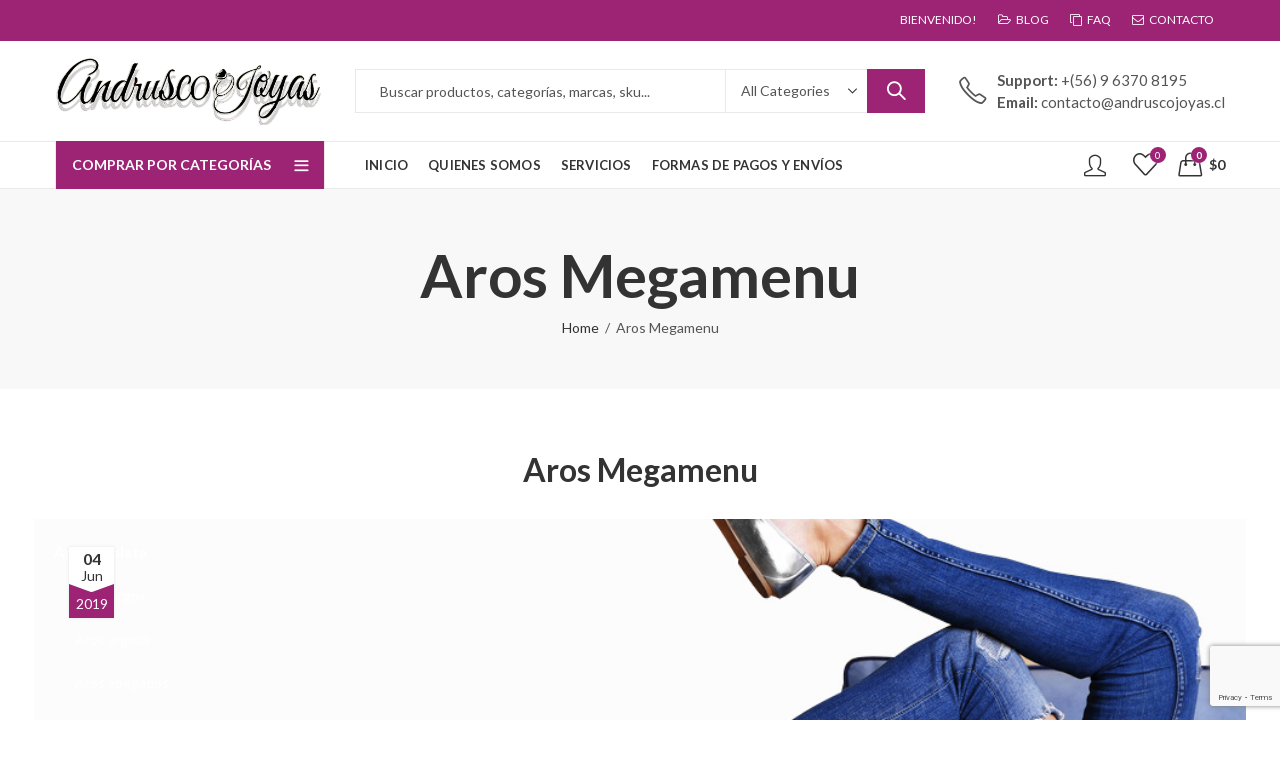

--- FILE ---
content_type: text/html; charset=UTF-8
request_url: https://www.andruscojoyas.cl/block/aros-megamenu/
body_size: 10841
content:
<!DOCTYPE html><html lang="es"><head><meta charset="UTF-8" /><meta name="viewport" content="width=device-width, initial-scale=1, maximum-scale=1" /><link rel="profile" href="https://gmpg.org/xfn/11" /> <script>document.documentElement.className = document.documentElement.className + ' yes-js js_active js'</script> <script>(function(html){html.className = html.className.replace(/\bno-js\b/,'js')})(document.documentElement);</script><link media="all" href="https://www.andruscojoyas.cl/wp-content/cache/autoptimize/css/autoptimize_0e31f8662b269481b1da095f528d6e76.css" rel="stylesheet"><title>Aros Megamenu &#8211; Andrusco Joyas</title><meta name='robots' content='max-image-preview:large' /><link rel='dns-prefetch' href='//fonts.googleapis.com' /><link rel='preconnect' href='https://fonts.gstatic.com' crossorigin /><link rel="alternate" type="application/rss+xml" title="Andrusco Joyas &raquo; Feed" href="https://www.andruscojoyas.cl/feed/" /><link rel="alternate" type="application/rss+xml" title="Andrusco Joyas &raquo; Feed de los comentarios" href="https://www.andruscojoyas.cl/comments/feed/" /><meta name="theme-color" content="#9D2474"><link rel="alternate" title="oEmbed (JSON)" type="application/json+oembed" href="https://www.andruscojoyas.cl/wp-json/oembed/1.0/embed?url=https%3A%2F%2Fwww.andruscojoyas.cl%2Fblock%2Faros-megamenu%2F" /><link rel="alternate" title="oEmbed (XML)" type="text/xml+oembed" href="https://www.andruscojoyas.cl/wp-json/oembed/1.0/embed?url=https%3A%2F%2Fwww.andruscojoyas.cl%2Fblock%2Faros-megamenu%2F&#038;format=xml" /><link rel="shortcut icon" sizes="32x32" href=" https://www.andruscojoyas.cl/wp-content/uploads/2020/07/Favicon.png"><link rel="apple-touch-icon" sizes="152x152" href=" https://www.andruscojoyas.cl/wp-content/uploads/2020/07/Apple.png"><link rel='stylesheet' id='a3a3_lazy_load-css' href='//www.andruscojoyas.cl/wp-content/uploads/sass/a3_lazy_load.min.css?ver=1621797162' type='text/css' media='all' /><link rel="preload" as="style" href="https://fonts.googleapis.com/css?family=Lato:100,300,400,700,900,100italic,300italic,400italic,700italic,900italic&#038;display=swap&#038;ver=1766748996" /><link rel="stylesheet" href="https://fonts.googleapis.com/css?family=Lato:100,300,400,700,900,100italic,300italic,400italic,700italic,900italic&#038;display=swap&#038;ver=1766748996" media="print" onload="this.media='all'"><noscript><link rel="stylesheet" href="https://fonts.googleapis.com/css?family=Lato:100,300,400,700,900,100italic,300italic,400italic,700italic,900italic&#038;display=swap&#038;ver=1766748996" /></noscript><link rel='stylesheet' id='kapee-default-fonts-css' href='https://fonts.googleapis.com/css?family=Lato%3A100%2C100i%2C300%2C300i%2C400%2C400i%2C700%2C700i%2C900%2C900i&#038;subset=latin%2Clatin-ext' type='text/css' media='all' /> <script type="text/template" id="tmpl-variation-template"><div class="woocommerce-variation-description">{{{ data.variation.variation_description }}}</div>
	<div class="woocommerce-variation-price">{{{ data.variation.price_html }}}</div>
	<div class="woocommerce-variation-availability">{{{ data.variation.availability_html }}}</div></script> <script type="text/template" id="tmpl-unavailable-variation-template"><p role="alert">Lo siento, este producto no está disponible. Por favor, elige otra combinación.</p></script> <script type="text/javascript" src="https://www.andruscojoyas.cl/wp-includes/js/jquery/jquery.min.js?ver=3.7.1" id="jquery-core-js"></script> <script type="text/javascript" id="wc-add-to-cart-js-extra">var wc_add_to_cart_params = {"ajax_url":"/wp-admin/admin-ajax.php","wc_ajax_url":"/?wc-ajax=%%endpoint%%","i18n_view_cart":"Ver carrito","cart_url":"https://www.andruscojoyas.cl/carro/","is_cart":"","cart_redirect_after_add":"no"};
//# sourceURL=wc-add-to-cart-js-extra</script> <script type="text/javascript" id="woocommerce-js-extra">var woocommerce_params = {"ajax_url":"/wp-admin/admin-ajax.php","wc_ajax_url":"/?wc-ajax=%%endpoint%%","i18n_password_show":"Mostrar contrase\u00f1a","i18n_password_hide":"Ocultar contrase\u00f1a"};
//# sourceURL=woocommerce-js-extra</script> <script type="text/javascript" id="wp-util-js-extra">var _wpUtilSettings = {"ajax":{"url":"/wp-admin/admin-ajax.php"}};
//# sourceURL=wp-util-js-extra</script> <script type="text/javascript" id="wc-add-to-cart-variation-js-extra">var wc_add_to_cart_variation_params = {"wc_ajax_url":"/?wc-ajax=%%endpoint%%","i18n_no_matching_variations_text":"Lo siento, no hay productos que igualen tu selecci\u00f3n. Por favor, escoge una combinaci\u00f3n diferente.","i18n_make_a_selection_text":"Elige las opciones del producto antes de a\u00f1adir este producto a tu carrito.","i18n_unavailable_text":"Lo siento, este producto no est\u00e1 disponible. Por favor, elige otra combinaci\u00f3n.","i18n_reset_alert_text":"Se ha restablecido tu selecci\u00f3n. Por favor, elige alguna opci\u00f3n del producto antes de poder a\u00f1adir este producto a tu carrito."};
//# sourceURL=wc-add-to-cart-variation-js-extra</script> <script type="text/javascript" id="wc-cart-fragments-js-extra">var wc_cart_fragments_params = {"ajax_url":"/wp-admin/admin-ajax.php","wc_ajax_url":"/?wc-ajax=%%endpoint%%","cart_hash_key":"wc_cart_hash_becdf2ed32d1f2dd30403c75badf9592","fragment_name":"wc_fragments_becdf2ed32d1f2dd30403c75badf9592","request_timeout":"5000"};
//# sourceURL=wc-cart-fragments-js-extra</script> <link rel="https://api.w.org/" href="https://www.andruscojoyas.cl/wp-json/" /><link rel="EditURI" type="application/rsd+xml" title="RSD" href="https://www.andruscojoyas.cl/xmlrpc.php?rsd" /><meta name="generator" content="WordPress 6.9" /><meta name="generator" content="WooCommerce 10.4.3" /><link rel="canonical" href="https://www.andruscojoyas.cl/block/aros-megamenu/" /><link rel='shortlink' href='https://www.andruscojoyas.cl/?p=1175' />  <script async src="https://www.googletagmanager.com/gtag/js?id=UA-180668895-1"></script> <script>window.dataLayer = window.dataLayer || [];
			function gtag(){dataLayer.push(arguments);}
			gtag('js', new Date());
			gtag('config', 'UA-180668895-1');</script> <meta name="generator" content="Redux 4.4.1" /> <noscript><style>.woocommerce-product-gallery{ opacity: 1 !important; }</style></noscript><meta name="generator" content="Powered by WPBakery Page Builder - drag and drop page builder for WordPress."/><meta name="generator" content="Powered by Slider Revolution 6.4.6 - responsive, Mobile-Friendly Slider Plugin for WordPress with comfortable drag and drop interface." /><style type="text/css" data-type="vc_shortcodes-custom-css">.vc_custom_1596205648501{margin-top: -42px !important;margin-right: -21px !important;margin-bottom: -42px !important;margin-left: -21px !important;padding-top: 15px !important;padding-bottom: 15px !important;background-image: url(https://www.andruscojoyas.cl/wp-content/uploads/2020/07/woman_clothing.jpg?id=2054) !important;background-position: center !important;background-repeat: no-repeat !important;background-size: cover !important;}.vc_custom_1596200224805{padding-top: 0px !important;}</style><noscript><style>.wpb_animate_when_almost_visible { opacity: 1; }</style></noscript></head><body data-rsssl=1 class="wp-singular block-template-default single single-block postid-1175 wp-embed-responsive wp-theme-kapee theme-kapee woocommerce-no-js kapee-v1.6.23 wrapper-full kapee-skin-light owl-nav-rectangle owl-nav-middle widget-title-bordered-full no-sidebar has-widget-toggle has-widget-menu-toggle has-mobile-bottom-navbar has-mobile-canvas-sidebar has-mobile-product-cart-icon wpb-js-composer js-comp-ver-6.2.0 vc_responsive"><div id="page" class="site-wrapper"><header id="header" class="site-header header-6"><div class="header-topbar"><div class="container"><div class="row"><div class="header-col header-col-left col-lg-6 col-xl-6 d-none d-lg-flex d-xl-flex"></div><div class="header-col header-col-right col-lg-6 col-xl-6 d-none d-lg-flex d-xl-flex"> <span class="welcome-message">Bienvenido!</span><div class="topbar-navigation kapee-navigation"><ul id="menu-topbar-menu" class="menu"><li id="menu-item-1837" class="menu-item menu-item-type-post_type menu-item-object-page current_page_parent menu-item-1837 item-level-0"><a href="https://www.andruscojoyas.cl/blog/" class="nav-link"><i class="fa fa-folder-open-o"></i><span>Blog</span></a></li><li id="menu-item-1839" class="menu-item menu-item-type-post_type menu-item-object-page menu-item-1839 item-level-0"><a href="https://www.andruscojoyas.cl/faq/" class="nav-link"><i class="fa fa-clone"></i><span>FAQ</span></a></li><li id="menu-item-1840" class="menu-item menu-item-type-post_type menu-item-object-page menu-item-1840 item-level-0"><a href="https://www.andruscojoyas.cl/contacto/" class="nav-link"><i class="fa fa-envelope-o"></i><span>Contacto</span></a></li></ul></div></div></div></div></div><div class="header-main"><div class="container"><div class="row"><div class="header-col header-col-left col-lg-3 col-xl-3 d-none d-lg-flex d-xl-flex"><div class="header-logo"> <a href="https://www.andruscojoyas.cl/" rel="home"> <img class="logo" src="https://www.andruscojoyas.cl/wp-content/uploads/2020/07/Logo3_500.png" alt="Andrusco Joyas" /> <img class="logo-light" src="https://www.andruscojoyas.cl/wp-content/uploads/2020/07/Logo3_500.png" alt="Andrusco Joyas" /> </a></div></div><div class="header-col header-col-center col-lg-6 col-xl-6 d-none d-lg-flex d-xl-flex"><div class="kapee-ajax-search ajax-search-style-1 ajax-search-square"><form method="get" class="searchform" action="https://www.andruscojoyas.cl/"> <input type="search" class="search-field"  name="s" value="" placeholder=" Buscar productos, categorías, marcas, sku..."/><div class="search-categories"> <select  name='product_cat' id='product-cat-19757' class='categories-filter product_cat'><option value=''>All Categories</option><option class="level-0" value="anillos-circon">Anillos circon</option><option class="level-0" value="anillos-corona">Anillos corona</option><option class="level-0" value="anillos-ilusion-y-compromiso">Anillos ilusión y compromiso</option><option class="level-0" value="anillos-midi">Anillos midi</option><option class="level-0" value="anillos-plata-sola">Anillos plata sola</option><option class="level-0" value="anillos-solitario">Anillos solitario</option><option class="level-0" value="aros-apegados">Aros apegados</option><option class="level-0" value="aros-argolla">Aros argolla</option><option class="level-0" value="aros-largos">Aros largos</option><option class="level-0" value="cadenas-estilo-collar">Cadenas estilo collar</option><option class="level-0" value="cadenas-hombre">Cadenas hombre</option><option class="level-0" value="cadenas-mujer">Cadenas mujer</option><option class="level-0" value="cadenas-ninos">Cadenas Niños</option><option class="level-0" value="colgantes-hombres">Colgantes hombres</option><option class="level-0" value="colgantes-llamador-de-angeles">Colgantes llamador de ángeles</option><option class="level-0" value="colgantes-ninos">Colgantes niños</option><option class="level-0" value="colgantes-plata-sola">Colgantes plata sola</option><option class="level-0" value="conjuntos-circon-y-cristales">Conjuntos circon y cristales</option><option class="level-0" value="conjuntos-plata-sola">Conjuntos plata sola</option><option class="level-0" value="limpiadores-de-joyas">Limpiadores de joyas</option><option class="level-0" value="perfumes-hombre">Perfumes hombre</option><option class="level-0" value="perfumes-mujer">Perfumes mujer</option><option class="level-0" value="pulseras-con-chiches">Pulseras con chiches</option><option class="level-0" value="pulseras-hombres-y-piocha">Pulseras hombres y piocha</option><option class="level-0" value="pulseras-infantiles">Pulseras infantiles</option><option class="level-0" value="pulseras-plata-sola">Pulseras plata sola</option><option class="level-0" value="sin-categorias">Sin Categorías</option><option class="level-0" value="tobilleras-plata-sola">Tobilleras plata sola</option> </select></div> <button type="submit" class="search-submit">Search</button> <input type="hidden" name="post_type" value="product" /></form><div class="search-results-wrapper woocommerce"></div><div class="trending-search-results"></div></div></div><div class="header-col header-col-right col-lg-3 col-xl-3 d-none d-lg-flex d-xl-flex"><div class="customer-support"><div class="customer-support-wrap"> <span class="contact-phone"><strong>Support: </strong>+(56) 9 6370 8195</span> <span class="contact-email"><strong>Email: </strong><a href="/cdn-cgi/l/email-protection" class="__cf_email__" data-cfemail="65060a0b110406110a25040b01171016060a0f0a1c04164b0609">[email&#160;protected]</a></span></div></div></div><div class="header-col header-col-left col-6 d-flex d-lg-none d-xl-none"><div class="mobile-navbar"> <a href="#" class="navbar-toggle"> <span class="navbar-icon"><i class="pls-menu"></i></span> <span class="navbar-label">Menu</span> </a></div><div class="header-logo"> <a href="https://www.andruscojoyas.cl/" rel="home"> <img class="logo-light" src="https://www.andruscojoyas.cl/wp-content/uploads/2020/07/Logo3_500.png" alt="Andrusco Joyas" /> <img class="mobile-logo" src="https://www.andruscojoyas.cl/wp-content/uploads/2020/07/Logo3_500.png" alt="Andrusco Joyas" /> </a></div></div><div class="header-col header-col-right col-6 d-flex d-lg-none d-xl-none"><div class="header-myaccount myaccount-style-2"> <a class="customer-signinup" href="https://www.andruscojoyas.cl/mi-cuenta/"></a></div><div class="header-wishlist"> <a href="https://www.andruscojoyas.cl/lista-de-deseos/"><span class="header-wishlist-icon"><span class="header-wishlist-count">0</span></span></a></div><div class="header-cart cart-style-2"> <a href="https://www.andruscojoyas.cl/carro/"><div class="header-cart-icon bag-icon"> <span class="header-cart-count">0</span></div><div class="cart-wrap"> <span class="header-cart-total"><span class="woocommerce-Price-amount amount"><bdi><span class="woocommerce-Price-currencySymbol">&#36;</span>0</bdi></span></span></div> </a></div></div></div></div></div><div class="header-navigation"><div class="container"><div class="row"><div class="header-col header-col-left col-lg-3 col-xl-3 d-none d-lg-flex d-xl-flex"><div class="categories-menu-wrapper"><div class="categories-menu-title"> <span class="title"> Comprar por categorías</span> <span class="arrow-down-up"></span></div><div class="categories-menu kapee-navigation"><ul id="menu-categories-menu" class="menu"><li id="menu-item-1824" class="menu-item menu-item-type-taxonomy menu-item-object-product_cat menu-item-1824 item-level-0 menu-item-has-children kapee-megamenu-item-full-width kapee-megamenu-dropdown"><a href="https://www.andruscojoyas.cl/categoria-producto/aros/" class="nav-link"><span>Aros</span></a><div class="kapee-megamenu-wrapper"><div class="kapee-megamenu-holder" style = "width:1170px"><p><div class="vc_row wpb_row vc_row-fluid color-scheme-light vc_custom_1596205648501 vc_row-has-fill"><div class="wpb_column vc_column_container vc_col-sm-3"><div class="vc_column-inner vc_custom_1596200224805"><div class="wpb_wrapper"><ul class="kapee-menu-element kapee-megamenu-list" ><li class="menu-item"> <a class="nav-link" href="https://www.andruscojoyas.cl/categoria-producto/aros/" title="Aros de plata"> <span>Aros de plata</span> </a><ul class="kapee-sub-megamenu"><li class="menu-item"> <a class="nav-link" href="https://www.andruscojoyas.cl/categoria-producto/aros/aros-largos/" title="Aros largos"> <span>Aros largos</span> </a></li><li class="menu-item"> <a class="nav-link" href="https://www.andruscojoyas.cl/categoria-producto/aros/aros-argolla/" title="Aros argolla"> <span>Aros argolla</span> </a></li><li class="menu-item"> <a class="nav-link" href="https://www.andruscojoyas.cl/categoria-producto/aros/aros-apegados/" title="Aros apegados"> <span>Aros apegados</span> </a></li><li class="menu-item"> <a class="nav-link" href="https://www.andruscojoyas.cl/categoria-producto/aros/aros-trepadores/" title="Aros trepadores"> <span>Aros trepadores</span> </a></li><li class="menu-item"> <a class="nav-link" href="https://www.andruscojoyas.cl/categoria-producto/aros/aros-bidu/" title="Aros bidu"> <span>Aros bidu</span> </a></li><li class="menu-item"> <a class="nav-link" href="https://www.andruscojoyas.cl/categoria-producto/aros/aros-abridores/" title="Aros abridores"> <span>Aros abridores</span> </a></li></ul></li></ul></div></div></div></div></p><style type="text/css" data-type="vc_shortcodes-custom-css">.vc_custom_1596205648501{margin-top: -42px !important;margin-right: -21px !important;margin-bottom: -42px !important;margin-left: -21px !important;padding-top: 15px !important;padding-bottom: 15px !important;background-image: url(https://www.andruscojoyas.cl/wp-content/uploads/2020/07/woman_clothing.jpg?id=2054) !important;background-position: center !important;background-repeat: no-repeat !important;background-size: cover !important;}.vc_custom_1596200224805{padding-top: 0px !important;}</style></div></div></li><li id="menu-item-1942" class="menu-item menu-item-type-taxonomy menu-item-object-product_cat menu-item-1942 item-level-0 menu-item-has-children kapee-megamenu-item-full-width kapee-megamenu-dropdown"><a href="https://www.andruscojoyas.cl/categoria-producto/pulseras/" class="nav-link"><span>Pulseras</span></a><div class="kapee-megamenu-wrapper"><div class="kapee-megamenu-holder" style = "width:1170px"><p><div class="vc_row wpb_row vc_row-fluid color-scheme-light vc_custom_1596205656189 vc_row-has-fill"><div class="wpb_column vc_column_container vc_col-sm-3"><div class="vc_column-inner vc_custom_1559655183798"><div class="wpb_wrapper"><ul class="kapee-menu-element kapee-megamenu-list" ><li class="menu-item"> <a class="nav-link" href="https://www.andruscojoyas.cl/categoria-producto/pulseras/" title="Pulseras de plata"> <span>Pulseras de plata</span> </a><ul class="kapee-sub-megamenu"><li class="menu-item"> <a class="nav-link" href="https://www.andruscojoyas.cl/categoria-producto/pulseras/pulseras-plata-sola/" title="Pulseras plata sola"> <span>Pulseras plata sola</span> </a></li><li class="menu-item"> <a class="nav-link" href="https://www.andruscojoyas.cl/categoria-producto/pulseras/pulseras-con-chiches/" title="Pulseras con chiches"> <span>Pulseras con chiches</span> </a></li><li class="menu-item"> <a class="nav-link" href="https://www.andruscojoyas.cl/categoria-producto/pulseras/pulseras-circon/" title="Pulseras circón"> <span>Pulseras circón</span> </a></li><li class="menu-item"> <a class="nav-link" href="https://www.andruscojoyas.cl/categoria-producto/pulseras/pulseras-ajustables/" title="Pulseras ajustables"> <span>Pulseras ajustables</span> </a></li><li class="menu-item"> <a class="nav-link" href="https://www.andruscojoyas.cl/categoria-producto/pulseras/pulseras-hombres-y-piocha/" title="Pulseras hombres y piocha"> <span>Pulseras hombres y piocha</span> </a></li><li class="menu-item"> <a class="nav-link" href="https://www.andruscojoyas.cl/categoria-producto/pulseras/pulseras-infantiles/" title="Pulseras infantiles"> <span>Pulseras infantiles</span> </a></li><li class="menu-item"> <a class="nav-link" href="https://www.andruscojoyas.cl/categoria-producto/pulseras/pulseras-hilos/" title="Pulseras hilos"> <span>Pulseras hilos</span> </a></li></ul></li></ul></div></div></div></div></p><style type="text/css" data-type="vc_shortcodes-custom-css">.vc_custom_1596205656189{margin-top: -42px !important;margin-right: -21px !important;margin-bottom: -42px !important;margin-left: -21px !important;padding-top: 15px !important;padding-bottom: 15px !important;background-image: url(https://www.andruscojoyas.cl/wp-content/uploads/2020/07/woman_clothing.jpg?id=2054) !important;background-position: center !important;background-repeat: no-repeat !important;background-size: cover !important;}.vc_custom_1559655183798{padding-top: 0px !important;}</style></div></div></li><li id="menu-item-1943" class="menu-item menu-item-type-taxonomy menu-item-object-product_cat menu-item-1943 item-level-0 menu-item-has-children kapee-megamenu-item-full-width kapee-megamenu-dropdown"><a href="https://www.andruscojoyas.cl/categoria-producto/anillos/" class="nav-link"><span>Anillos</span></a><div class="kapee-megamenu-wrapper"><div class="kapee-megamenu-holder" style = "width:1170px"><p><div class="vc_row wpb_row vc_row-fluid color-scheme-light vc_custom_1596205665277 vc_row-has-fill"><div class="wpb_column vc_column_container vc_col-sm-6"><div class="vc_column-inner vc_custom_1596201520090"><div class="wpb_wrapper"><ul class="kapee-menu-element kapee-megamenu-list" ><li class="menu-item"> <a class="nav-link" href="https://www.andruscojoyas.cl/categoria-producto/anillos/" title="Aros de plata"> <span>Anillos de plata</span> </a><ul class="kapee-sub-megamenu"><li class="menu-item"> <a class="nav-link" href="https://www.andruscojoyas.cl/categoria-producto/anillos/anillos-plata-sola/" title="Anillos plata sola"> <span>Anillos plata sola</span> </a></li><li class="menu-item"> <a class="nav-link" href="https://www.andruscojoyas.cl/categoria-producto/anillos/anillos-circon/" title="Anillos circon"> <span>Anillos circon</span> </a></li><li class="menu-item"> <a class="nav-link" href="https://www.andruscojoyas.cl/categoria-producto/anillos/anillos-lapidados/" title="Anillos lapidados"> <span>Anillos lapidados</span> </a></li><li class="menu-item"> <a class="nav-link" href="https://www.andruscojoyas.cl/categoria-producto/anillos/anillos-midi/" title="Anillos midi"> <span>Anillos midi</span> </a></li><li class="menu-item"> <a class="nav-link" href="https://www.andruscojoyas.cl/categoria-producto/anillos/anillos-solitario/" title="Anillos solitario"> <span>Anillos solitario</span> </a></li><li class="menu-item"> <a class="nav-link" href="https://www.andruscojoyas.cl/categoria-producto/anillos/anillos-corona/" title="Anillos corona"> <span>Anillos corona</span> </a></li><li class="menu-item"> <a class="nav-link" href="https://www.andruscojoyas.cl/categoria-producto/anillos/anillos-hombres/" title="Anillos hombres"> <span>Anillos hombres</span> </a></li><li class="menu-item"> <a class="nav-link" href="https://www.andruscojoyas.cl/categoria-producto/anillos/anillos-ilusion-y-compromiso/" title="Anillos ilusión y compromiso"> <span>Anillos ilusión y compromiso</span> </a></li></ul></li></ul></div></div></div></div></p><style type="text/css" data-type="vc_shortcodes-custom-css">.vc_custom_1596205665277{margin-top: -42px !important;margin-right: -21px !important;margin-bottom: -42px !important;margin-left: -21px !important;padding-top: 15px !important;padding-bottom: 15px !important;background-image: url(https://www.andruscojoyas.cl/wp-content/uploads/2020/07/woman_clothing.jpg?id=2054) !important;background-position: center !important;background-repeat: no-repeat !important;background-size: cover !important;}.vc_custom_1596201520090{padding-top: 0px !important;}</style></div></div></li><li id="menu-item-1944" class="menu-item menu-item-type-taxonomy menu-item-object-product_cat menu-item-1944 item-level-0 menu-item-has-children kapee-megamenu-item-full-width kapee-megamenu-dropdown"><a href="https://www.andruscojoyas.cl/categoria-producto/cadenas/" class="nav-link"><span>Cadenas</span></a><div class="kapee-megamenu-wrapper"><div class="kapee-megamenu-holder" style = "width:1170px"><div class="vc_row wpb_row vc_row-fluid color-scheme-light vc_custom_1596205572207 vc_row-has-fill"><div class="wpb_column vc_column_container vc_col-sm-3 vc_col-has-fill"><div class="vc_column-inner vc_custom_1596204528420"><div class="wpb_wrapper"><ul class="kapee-menu-element kapee-megamenu-list" ><li class="menu-item"> <a class="nav-link" href="https://www.andruscojoyas.cl/categoria-producto/cadenas/" title="Cadenas de plata"> <span>Cadenas de plata</span> </a><ul class="kapee-sub-megamenu"><li class="menu-item"> <a class="nav-link" href="https://www.andruscojoyas.cl/categoria-producto/cadenas/cadenas-mujer/" title="Cadenas mujer"> <span>Cadenas mujer</span> </a></li><li class="menu-item"> <a class="nav-link" href="https://www.andruscojoyas.cl/categoria-producto/cadenas/cadenas-hombre/" title="Cadenas hombre"> <span>Cadenas hombre</span> </a></li><li class="menu-item"> <a class="nav-link" href="https://www.andruscojoyas.cl/categoria-producto/cadenas/cadenas-estilo-collar/" title="Cadenas estilo collar"> <span>Cadenas estilo collar</span> </a></li><li class="menu-item"> <a class="nav-link" href="https://www.andruscojoyas.cl/categoria-producto/cadenas/cadenas-ninos/" title="Cadenas niños"> <span>Cadenas niños</span> </a></li></ul></li></ul></div></div></div></div><style type="text/css" data-type="vc_shortcodes-custom-css">.vc_custom_1596205572207{margin-top: -42px !important;margin-right: -21px !important;margin-bottom: -42px !important;margin-left: -21px !important;padding-top: 15px !important;padding-right: 15px !important;padding-bottom: 15px !important;padding-left: 15px !important;background-image: url(https://www.andruscojoyas.cl/wp-content/uploads/2020/07/woman_clothing.jpg?id=2054) !important;background-position: center !important;background-repeat: no-repeat !important;background-size: cover !important;}.vc_custom_1596204528420{padding-top: 0px !important;background-position: center !important;background-repeat: no-repeat !important;background-size: cover !important;}</style></div></div></li><li id="menu-item-1827" class="menu-item menu-item-type-taxonomy menu-item-object-product_cat menu-item-1827 item-level-0 menu-item-has-children kapee-megamenu-item-full-width kapee-megamenu-dropdown"><a href="https://www.andruscojoyas.cl/categoria-producto/colgantes/" class="nav-link"><span>Colgantes</span></a><div class="kapee-megamenu-wrapper"><div class="kapee-megamenu-holder" style = "width:1170px"><p><div class="vc_row wpb_row vc_row-fluid color-scheme-light vc_custom_1596218366670 vc_row-has-fill"><div class="wpb_column vc_column_container vc_col-sm-3"><div class="vc_column-inner vc_custom_1596218385422"><div class="wpb_wrapper"><ul class="kapee-menu-element kapee-megamenu-list" ><li class="menu-item"> <a class="nav-link" href="https://www.andruscojoyas.cl/categoria-producto/colgantes/" title="Colgantes de plata"> <span>Colgantes de plata</span> </a><ul class="kapee-sub-megamenu"><li class="menu-item"> <a class="nav-link" href="https://www.andruscojoyas.cl/categoria-producto/colgantes/colgantes-plata-sola/" title="Colgantes plata sola"> <span>Colgantes plata sola</span> </a></li><li class="menu-item"> <a class="nav-link" href="https://www.andruscojoyas.cl/categoria-producto/colgantes/colgantes-circon-y-cristales/" title="Colgantes circon y cristales"> <span>Colgantes circon y cristales</span> </a></li><li class="menu-item"> <a class="nav-link" href="https://www.andruscojoyas.cl/categoria-producto/colgantes/colgantes-lapidados/" title="Colgantes lapidados"> <span>Colgantes lapidados</span> </a></li><li class="menu-item"> <a class="nav-link" href="https://www.andruscojoyas.cl/categoria-producto/colgantes/colgantes-llamador-de-angeles/" title="Colgantes llamador de ángeles"> <span>Colgantes llamador de ángeles</span> </a></li><li class="menu-item"> <a class="nav-link" href="https://www.andruscojoyas.cl/categoria-producto/colgantes/colgantes-hombres/" title="Colgantes hombres"> <span>Colgantes hombres</span> </a></li><li class="menu-item"> <a class="nav-link" href="https://www.andruscojoyas.cl/categoria-producto/colgantes/colgantes-plata-con-oro/" title="Colgantes plata con oro"> <span>Colgantes plata con oro</span> </a></li><li class="menu-item"> <a class="nav-link" href="https://www.andruscojoyas.cl/categoria-producto/colgantes/colgantes-ninos/" title="Colgantes niños"> <span>Colgantes niños</span> </a></li><li class="menu-item"> <a class="nav-link" href="https://www.andruscojoyas.cl/categoria-producto/colgantes/colgantes-letras/" title="Colgantes letras"> <span>Colgantes letras</span> </a></li></ul></li></ul></div></div></div></div></p><style type="text/css" data-type="vc_shortcodes-custom-css">.vc_custom_1596218366670{margin-top: -42px !important;margin-right: -21px !important;margin-bottom: -42px !important;margin-left: -21px !important;padding-top: 15px !important;padding-bottom: 15px !important;background-image: url(https://www.andruscojoyas.cl/wp-content/uploads/2020/07/woman_clothing.jpg?id=2054) !important;background-position: center !important;background-repeat: no-repeat !important;background-size: cover !important;}.vc_custom_1596218385422{padding-top: 0px !important;}</style></div></div></li><li id="menu-item-1945" class="menu-item menu-item-type-taxonomy menu-item-object-product_cat menu-item-1945 item-level-0 menu-item-has-children kapee-megamenu-item-full-width kapee-megamenu-dropdown"><a href="https://www.andruscojoyas.cl/categoria-producto/conjuntos/" class="nav-link"><span>Conjuntos</span></a><div class="kapee-megamenu-wrapper"><div class="kapee-megamenu-holder" style = "width:1170px"><p><div class="vc_row wpb_row vc_row-fluid color-scheme-light vc_custom_1596219798750 vc_row-has-fill"><div class="wpb_column vc_column_container vc_col-sm-3"><div class="vc_column-inner vc_custom_1596218940215"><div class="wpb_wrapper"><ul class="kapee-menu-element kapee-megamenu-list" ><li class="menu-item"> <a class="nav-link" href="https://www.andruscojoyas.cl/categoria-producto/conjuntos/" title="Conjuntos de plata"> <span>Conjuntos de plata</span> </a><ul class="kapee-sub-megamenu"><li class="menu-item"> <a class="nav-link" href="https://www.andruscojoyas.cl/categoria-producto/conjuntos/conjuntos-lapidados/" title="Conjuntos lapidados"> <span>Conjuntos lapidados</span> </a></li><li class="menu-item"> <a class="nav-link" href="https://www.andruscojoyas.cl/categoria-producto/conjuntos/conjuntos-circon-y-cristales/" title="Conjuntos circon y cristales"> <span>Conjuntos circon y cristales</span> </a></li><li class="menu-item"> <a class="nav-link" href="https://www.andruscojoyas.cl/categoria-producto/conjuntos/conjuntos-plata-sola/" title="Conjuntos plata sola"> <span>Conjuntos plata sola</span> </a></li><li class="menu-item"> <a class="nav-link" href="https://www.andruscojoyas.cl/categoria-producto/conjuntos/conjuntos-infantiles/" title="Conjuntos infantiles"> <span>Conjuntos infantiles</span> </a></li></ul></li></ul></div></div></div></div></p><style type="text/css" data-type="vc_shortcodes-custom-css">.vc_custom_1596219798750{margin-top: -42px !important;margin-right: -21px !important;margin-bottom: -42px !important;margin-left: -21px !important;padding-top: 15px !important;padding-bottom: 15px !important;background-image: url(https://www.andruscojoyas.cl/wp-content/uploads/2020/07/woman_clothing.jpg?id=2054) !important;background-position: center !important;background-repeat: no-repeat !important;background-size: cover !important;}.vc_custom_1596218940215{padding-top: 0px !important;}</style></div></div></li><li id="menu-item-1829" class="menu-item menu-item-type-taxonomy menu-item-object-product_cat menu-item-1829 item-level-0 menu-item-has-children kapee-megamenu-item-full-width kapee-megamenu-dropdown"><a href="https://www.andruscojoyas.cl/categoria-producto/charms-de-plata/" class="nav-link"><span>Charms</span></a><div class="kapee-megamenu-wrapper"><div class="kapee-megamenu-holder" style = "width:1170px"><p><div class="vc_row wpb_row vc_row-fluid color-scheme-light vc_custom_1596220081861 vc_row-has-fill"><div class="wpb_column vc_column_container vc_col-sm-3"><div class="vc_column-inner vc_custom_1596220040297"><div class="wpb_wrapper"><ul class="kapee-menu-element kapee-megamenu-list" ><li class="menu-item"> <a class="nav-link" href="https://www.andruscojoyas.cl/categoria-producto/charms-de-plata/" title="Charms de plata"> <span>Charms de plata</span> </a><ul class="kapee-sub-megamenu"><li class="menu-item"> <a class="nav-link" href="https://www.andruscojoyas.cl/categoria-producto/charms-de-plata/charms/" title="Charms"> <span>Charms</span><span class="menu-label" style="background-color:#ff9f00">Nuevo</span> </a></li><li class="menu-item"> <a class="nav-link" href="https://www.andruscojoyas.cl/categoria-producto/charms-de-plata/pulseras-para-charms/" title="Pulseras pandoras"> <span>Pulseras para charms</span> </a></li><li class="menu-item"> <a class="nav-link" href="https://www.andruscojoyas.cl/categoria-producto/charms-de-plata/separadores-y-cadenas-de-seguridad/" title="Separadores y cadenas de seguridad"> <span>Separadores y cadenas de seguridad</span> </a></li></ul></li></ul></div></div></div></div></p><style type="text/css" data-type="vc_shortcodes-custom-css">.vc_custom_1596220081861{margin-top: -42px !important;margin-right: -21px !important;margin-bottom: -42px !important;margin-left: -21px !important;padding-top: 15px !important;padding-bottom: 15px !important;background-image: url(https://www.andruscojoyas.cl/wp-content/uploads/2020/07/woman_clothing.jpg?id=2054) !important;background-position: center !important;background-repeat: no-repeat !important;background-size: cover !important;}.vc_custom_1596220040297{padding-top: 0px !important;}</style></div></div></li><li id="menu-item-1946" class="menu-item menu-item-type-taxonomy menu-item-object-product_cat menu-item-1946 item-level-0 menu-item-has-children kapee-megamenu-item-full-width kapee-megamenu-dropdown"><a href="https://www.andruscojoyas.cl/categoria-producto/tobilleras/" class="nav-link"><span>Tobilleras</span></a><div class="kapee-megamenu-wrapper"><div class="kapee-megamenu-holder" style = "width:1170px"><p><div class="vc_row wpb_row vc_row-fluid color-scheme-light vc_custom_1596220459228 vc_row-has-fill"><div class="wpb_column vc_column_container vc_col-sm-3"><div class="vc_column-inner vc_custom_1596220498148"><div class="wpb_wrapper"><ul class="kapee-menu-element kapee-megamenu-list" ><li class="menu-item"> <a class="nav-link" href="https://www.andruscojoyas.cl/categoria-producto/tobilleras/" title="Tobilleras"> <span>Tobilleras</span> </a><ul class="kapee-sub-megamenu"><li class="menu-item"> <a class="nav-link" href="https://www.andruscojoyas.cl/categoria-producto/tobilleras/tobilleras-plata-sola/" title="Tobilleras plata sola"> <span>Tobilleras plata sola</span> </a></li><li class="menu-item"> <a class="nav-link" href="https://www.andruscojoyas.cl/categoria-producto/tobilleras/tobilleras-circon-y-cristales/" title="Tobilleras circon y cristales"> <span>Tobilleras circon y cristales</span> </a></li></ul></li></ul></div></div></div></div></p><style type="text/css" data-type="vc_shortcodes-custom-css">.vc_custom_1596220459228{margin-top: -42px !important;margin-right: -21px !important;margin-bottom: -42px !important;margin-left: -21px !important;padding-top: 15px !important;padding-bottom: 15px !important;background-image: url(https://www.andruscojoyas.cl/wp-content/uploads/2020/07/woman_clothing.jpg?id=2054) !important;}.vc_custom_1596220498148{padding-top: 0px !important;}</style></div></div></li><li id="menu-item-1948" class="menu-item menu-item-type-taxonomy menu-item-object-product_cat menu-item-1948 item-level-0 menu-item-has-children kapee-megamenu-item-full-width kapee-megamenu-dropdown"><a href="https://www.andruscojoyas.cl/categoria-producto/insumos/" class="nav-link"><span>Insumos</span></a><div class="kapee-megamenu-wrapper"><div class="kapee-megamenu-holder" style = "width:1170px"><p><div class="vc_row wpb_row vc_row-fluid color-scheme-light vc_custom_1596221303917 vc_row-has-fill"><div class="wpb_column vc_column_container vc_col-sm-3"><div class="vc_column-inner vc_custom_1596221233858"><div class="wpb_wrapper"><ul class="kapee-menu-element kapee-megamenu-list" ><li class="menu-item"> <a class="nav-link" href="https://www.andruscojoyas.cl/categoria-producto/insumos/" title="Insumos"> <span>Insumos</span> </a><ul class="kapee-sub-megamenu"><li class="menu-item"> <a class="nav-link" href="https://www.andruscojoyas.cl/categoria-producto/insumos/limpiadores-de-joyas/" title="Limpiadores de joyas"> <span>Limpiadores de joyas</span> </a></li></ul></li></ul></div></div></div></div></p><style type="text/css" data-type="vc_shortcodes-custom-css">.vc_custom_1596221303917{margin-top: -42px !important;margin-right: -21px !important;margin-bottom: -42px !important;margin-left: -21px !important;padding-top: 15px !important;padding-bottom: 15px !important;background-image: url(https://www.andruscojoyas.cl/wp-content/uploads/2020/07/woman_clothing.jpg?id=2054) !important;background-position: center !important;background-repeat: no-repeat !important;background-size: cover !important;}.vc_custom_1596221233858{padding-top: 0px !important;}</style></div></div></li><li id="menu-item-2454" class="menu-item menu-item-type-taxonomy menu-item-object-product_cat menu-item-2454 item-level-0 menu-item-has-children kapee-megamenu-item-full-width kapee-megamenu-dropdown"><a href="https://www.andruscojoyas.cl/categoria-producto/perfumes/" class="nav-link"><span>Perfumes</span></a><div class="kapee-megamenu-wrapper"><div class="kapee-megamenu-holder" style = "width:1170px"><p><div class="vc_row wpb_row vc_row-fluid color-scheme-light vc_custom_1617405333864 vc_row-has-fill"><div class="wpb_column vc_column_container vc_col-sm-3"><div class="vc_column-inner vc_custom_1596221240564"><div class="wpb_wrapper"><ul class="kapee-menu-element kapee-megamenu-list" ><li class="menu-item"> <a class="nav-link" href="https://www.andruscojoyas.cl/categoria-producto/perfumes/" title="Perfumes"> <span>Perfumes</span> </a><ul class="kapee-sub-megamenu"><li class="menu-item"> <a class="nav-link" href="https://www.andruscojoyas.cl/categoria-producto/perfumes/perfumes-mujer/" title="Perfumes mujer"> <span>Perfumes mujer</span> </a></li><li class="menu-item"> <a class="nav-link" href="https://www.andruscojoyas.cl/categoria-producto/perfumes/perfumes-hombre/" title="Perfumes hombre"> <span>Perfumes hombre</span> </a></li></ul></li></ul></div></div></div></div></p><style type="text/css" data-type="vc_shortcodes-custom-css">.vc_custom_1617405333864{margin-top: -42px !important;margin-right: -21px !important;margin-bottom: -42px !important;margin-left: -21px !important;padding-top: 15px !important;padding-bottom: 15px !important;background-image: url(https://www.andruscojoyas.cl/wp-content/uploads/2020/07/woman_clothing.jpg?id=2054) !important;background-position: center !important;background-repeat: no-repeat !important;background-size: cover !important;}.vc_custom_1596221240564{padding-top: 0px !important;}</style></div></div></li></ul></div></div></div><div class="header-col header-col-center col-lg-6 col-xl-6 d-none d-lg-flex d-xl-flex"><div class="main-navigation kapee-navigation"><ul id="menu-primary-menu" class="menu"><li id="menu-item-1844" class="menu-item menu-item-type-custom menu-item-object-custom menu-item-home menu-item-1844 item-level-0"><a href="https://www.andruscojoyas.cl" class="nav-link"><span>Inicio</span></a></li><li id="menu-item-1845" class="menu-item menu-item-type-post_type menu-item-object-page menu-item-1845 item-level-0"><a href="https://www.andruscojoyas.cl/quienes-somos/" class="nav-link"><span>Quienes somos</span></a></li><li id="menu-item-1919" class="menu-item menu-item-type-post_type menu-item-object-page menu-item-1919 item-level-0"><a href="https://www.andruscojoyas.cl/servicios/" class="nav-link"><span>Servicios</span></a></li><li id="menu-item-1925" class="menu-item menu-item-type-post_type menu-item-object-page menu-item-1925 item-level-0"><a href="https://www.andruscojoyas.cl/formas-de-pagos-y-envios/" class="nav-link"><span>Formas de pagos y envíos</span></a></li></ul></div></div><div class="header-col header-col-right col-lg-3 col-xl-3 d-none d-lg-flex d-xl-flex"><div class="header-myaccount myaccount-style-2"> <a class="customer-signinup" href="https://www.andruscojoyas.cl/mi-cuenta/"></a></div><div class="header-wishlist"> <a href="https://www.andruscojoyas.cl/lista-de-deseos/"><span class="header-wishlist-icon"><span class="header-wishlist-count">0</span></span></a></div><div class="header-cart cart-style-2"> <a href="https://www.andruscojoyas.cl/carro/"><div class="header-cart-icon bag-icon"> <span class="header-cart-count">0</span></div><div class="cart-wrap"> <span class="header-cart-total"><span class="woocommerce-Price-amount amount"><bdi><span class="woocommerce-Price-currencySymbol">&#36;</span>0</bdi></span></span></div> </a></div></div><div class="header-col header-col-center col-12 d-flex d-lg-none d-xl-none"><div class="kapee-ajax-search ajax-search-style-1 ajax-search-square"><form method="get" class="searchform" action="https://www.andruscojoyas.cl/"> <input type="search" class="search-field"  name="s" value="" placeholder=" Buscar productos, categorías, marcas, sku..."/><div class="search-categories"> <select  name='product_cat' id='product-cat-10877' class='categories-filter product_cat'><option value=''>All Categories</option><option class="level-0" value="anillos-circon">Anillos circon</option><option class="level-0" value="anillos-corona">Anillos corona</option><option class="level-0" value="anillos-ilusion-y-compromiso">Anillos ilusión y compromiso</option><option class="level-0" value="anillos-midi">Anillos midi</option><option class="level-0" value="anillos-plata-sola">Anillos plata sola</option><option class="level-0" value="anillos-solitario">Anillos solitario</option><option class="level-0" value="aros-apegados">Aros apegados</option><option class="level-0" value="aros-argolla">Aros argolla</option><option class="level-0" value="aros-largos">Aros largos</option><option class="level-0" value="cadenas-estilo-collar">Cadenas estilo collar</option><option class="level-0" value="cadenas-hombre">Cadenas hombre</option><option class="level-0" value="cadenas-mujer">Cadenas mujer</option><option class="level-0" value="cadenas-ninos">Cadenas Niños</option><option class="level-0" value="colgantes-hombres">Colgantes hombres</option><option class="level-0" value="colgantes-llamador-de-angeles">Colgantes llamador de ángeles</option><option class="level-0" value="colgantes-ninos">Colgantes niños</option><option class="level-0" value="colgantes-plata-sola">Colgantes plata sola</option><option class="level-0" value="conjuntos-circon-y-cristales">Conjuntos circon y cristales</option><option class="level-0" value="conjuntos-plata-sola">Conjuntos plata sola</option><option class="level-0" value="limpiadores-de-joyas">Limpiadores de joyas</option><option class="level-0" value="perfumes-hombre">Perfumes hombre</option><option class="level-0" value="perfumes-mujer">Perfumes mujer</option><option class="level-0" value="pulseras-con-chiches">Pulseras con chiches</option><option class="level-0" value="pulseras-hombres-y-piocha">Pulseras hombres y piocha</option><option class="level-0" value="pulseras-infantiles">Pulseras infantiles</option><option class="level-0" value="pulseras-plata-sola">Pulseras plata sola</option><option class="level-0" value="sin-categorias">Sin Categorías</option><option class="level-0" value="tobilleras-plata-sola">Tobilleras plata sola</option> </select></div> <button type="submit" class="search-submit">Search</button> <input type="hidden" name="post_type" value="product" /></form><div class="search-results-wrapper woocommerce"></div><div class="trending-search-results"></div></div></div></div></div></div><div class="header-sticky"><div class="container"><div class="row"><div class="header-col header-col-left col-lg-2 col-xl-2 d-none d-lg-flex d-xl-flex"><div class="header-logo"> <a href="https://www.andruscojoyas.cl/" rel="home"> <img class="sticky-logo" src="https://www.andruscojoyas.cl/wp-content/uploads/2020/07/Logo3_500.png" alt="Andrusco Joyas" /> <img class="mobile-logo" src="https://www.andruscojoyas.cl/wp-content/uploads/2020/07/Logo3_500.png" alt="Andrusco Joyas" /> </a></div></div><div class="header-col header-col-center col-lg-7 col-xl-7 d-none d-lg-flex d-xl-flex"><div class="main-navigation kapee-navigation"><ul id="menu-primary-menu-1" class="menu"><li class="menu-item menu-item-type-custom menu-item-object-custom menu-item-home menu-item-1844 item-level-0"><a href="https://www.andruscojoyas.cl" class="nav-link"><span>Inicio</span></a></li><li class="menu-item menu-item-type-post_type menu-item-object-page menu-item-1845 item-level-0"><a href="https://www.andruscojoyas.cl/quienes-somos/" class="nav-link"><span>Quienes somos</span></a></li><li class="menu-item menu-item-type-post_type menu-item-object-page menu-item-1919 item-level-0"><a href="https://www.andruscojoyas.cl/servicios/" class="nav-link"><span>Servicios</span></a></li><li class="menu-item menu-item-type-post_type menu-item-object-page menu-item-1925 item-level-0"><a href="https://www.andruscojoyas.cl/formas-de-pagos-y-envios/" class="nav-link"><span>Formas de pagos y envíos</span></a></li></ul></div></div><div class="header-col header-col-right col-lg-3 col-xl-3 d-none d-lg-flex d-xl-flex"><div class="header-myaccount myaccount-style-2"> <a class="customer-signinup" href="https://www.andruscojoyas.cl/mi-cuenta/"></a></div><div class="header-wishlist"> <a href="https://www.andruscojoyas.cl/lista-de-deseos/"><span class="header-wishlist-icon"><span class="header-wishlist-count">0</span></span></a></div><div class="header-cart cart-style-2"> <a href="https://www.andruscojoyas.cl/carro/"><div class="header-cart-icon bag-icon"> <span class="header-cart-count">0</span></div><div class="cart-wrap"> <span class="header-cart-total"><span class="woocommerce-Price-amount amount"><bdi><span class="woocommerce-Price-currencySymbol">&#36;</span>0</bdi></span></span></div> </a></div></div><div class="header-col header-col-left col-2 d-flex d-lg-none d-xl-none"><div class="mobile-navbar"> <a href="#" class="navbar-toggle"> <span class="navbar-icon"><i class="pls-menu"></i></span> <span class="navbar-label">Menu</span> </a></div></div><div class="header-col header-col-center col-8 d-flex d-lg-none d-xl-none"><div class="kapee-ajax-search ajax-search-style-1 ajax-search-square"><form method="get" class="searchform" action="https://www.andruscojoyas.cl/"> <input type="search" class="search-field"  name="s" value="" placeholder=" Buscar productos, categorías, marcas, sku..."/><div class="search-categories"> <select  name='product_cat' id='product-cat-60912' class='categories-filter product_cat'><option value=''>All Categories</option><option class="level-0" value="anillos-circon">Anillos circon</option><option class="level-0" value="anillos-corona">Anillos corona</option><option class="level-0" value="anillos-ilusion-y-compromiso">Anillos ilusión y compromiso</option><option class="level-0" value="anillos-midi">Anillos midi</option><option class="level-0" value="anillos-plata-sola">Anillos plata sola</option><option class="level-0" value="anillos-solitario">Anillos solitario</option><option class="level-0" value="aros-apegados">Aros apegados</option><option class="level-0" value="aros-argolla">Aros argolla</option><option class="level-0" value="aros-largos">Aros largos</option><option class="level-0" value="cadenas-estilo-collar">Cadenas estilo collar</option><option class="level-0" value="cadenas-hombre">Cadenas hombre</option><option class="level-0" value="cadenas-mujer">Cadenas mujer</option><option class="level-0" value="cadenas-ninos">Cadenas Niños</option><option class="level-0" value="colgantes-hombres">Colgantes hombres</option><option class="level-0" value="colgantes-llamador-de-angeles">Colgantes llamador de ángeles</option><option class="level-0" value="colgantes-ninos">Colgantes niños</option><option class="level-0" value="colgantes-plata-sola">Colgantes plata sola</option><option class="level-0" value="conjuntos-circon-y-cristales">Conjuntos circon y cristales</option><option class="level-0" value="conjuntos-plata-sola">Conjuntos plata sola</option><option class="level-0" value="limpiadores-de-joyas">Limpiadores de joyas</option><option class="level-0" value="perfumes-hombre">Perfumes hombre</option><option class="level-0" value="perfumes-mujer">Perfumes mujer</option><option class="level-0" value="pulseras-con-chiches">Pulseras con chiches</option><option class="level-0" value="pulseras-hombres-y-piocha">Pulseras hombres y piocha</option><option class="level-0" value="pulseras-infantiles">Pulseras infantiles</option><option class="level-0" value="pulseras-plata-sola">Pulseras plata sola</option><option class="level-0" value="sin-categorias">Sin Categorías</option><option class="level-0" value="tobilleras-plata-sola">Tobilleras plata sola</option> </select></div> <button type="submit" class="search-submit">Search</button> <input type="hidden" name="post_type" value="product" /></form><div class="search-results-wrapper woocommerce"></div><div class="trending-search-results"></div></div></div><div class="header-col header-col-right col-2 d-flex d-lg-none d-xl-none"><div class="header-cart cart-style-2"> <a href="https://www.andruscojoyas.cl/carro/"><div class="header-cart-icon bag-icon"> <span class="header-cart-count">0</span></div><div class="cart-wrap"> <span class="header-cart-total"><span class="woocommerce-Price-amount amount"><bdi><span class="woocommerce-Price-currencySymbol">&#36;</span>0</bdi></span></span></div> </a></div></div></div></div></div></header><div id="page-title" class="page-title text-center title-size-default color-scheme-dark" ><div class="container"><div class="row"><div class="col"><div class="entry-header"><h1 class="title"> Aros Megamenu</h1></div><div class="entry-breadcrumbs"><nav class="kapee-breadcrumb"><a href="https://www.andruscojoyas.cl/">Home</a><span class="delimiter-sep forward-slash"></span><span class="last">Aros Megamenu</span></nav></div></div></div></div></div><div id="main-content" class="site-content"><div class="container"><div class="row "><div id="primary" class="content-area col-md-12"><article id="post-1175" class="single-post-page meta-separator-hyphen post-meta-icon fancy-box-date no-post-thumbnail  post-1175 block type-block status-publish hentry"><div class="entry-post"><header class="entry-header"><h1 class="entry-title">Aros Megamenu</h1><div class="entry-meta"></div></header><div class="entry-thumbnail-wrapper"><div class="entry-date"> <span class="date-day">04</span> <span class="date-month">Jun</span><span class="date-year">2019</span></div></div><div class="entry-content-wrapper"><div class="entry-content"><div class="vc_row wpb_row vc_row-fluid color-scheme-light vc_custom_1596205648501 vc_row-has-fill"><div class="wpb_column vc_column_container vc_col-sm-3"><div class="vc_column-inner vc_custom_1596200224805"><div class="wpb_wrapper"><ul class="kapee-menu-element kapee-megamenu-list" ><li class="menu-item"> <a class="nav-link" href="https://www.andruscojoyas.cl/categoria-producto/aros/" title="Aros de plata"> <span>Aros de plata</span> </a><ul class="kapee-sub-megamenu"><li class="menu-item"> <a class="nav-link" href="https://www.andruscojoyas.cl/categoria-producto/aros/aros-largos/" title="Aros largos"> <span>Aros largos</span> </a></li><li class="menu-item"> <a class="nav-link" href="https://www.andruscojoyas.cl/categoria-producto/aros/aros-argolla/" title="Aros argolla"> <span>Aros argolla</span> </a></li><li class="menu-item"> <a class="nav-link" href="https://www.andruscojoyas.cl/categoria-producto/aros/aros-apegados/" title="Aros apegados"> <span>Aros apegados</span> </a></li><li class="menu-item"> <a class="nav-link" href="https://www.andruscojoyas.cl/categoria-producto/aros/aros-trepadores/" title="Aros trepadores"> <span>Aros trepadores</span> </a></li><li class="menu-item"> <a class="nav-link" href="https://www.andruscojoyas.cl/categoria-producto/aros/aros-bidu/" title="Aros bidu"> <span>Aros bidu</span> </a></li><li class="menu-item"> <a class="nav-link" href="https://www.andruscojoyas.cl/categoria-producto/aros/aros-abridores/" title="Aros abridores"> <span>Aros abridores</span> </a></li></ul></li></ul></div></div></div></div></div></div></div></article><div class="tag-social-share"><div class="single-tags"></div><div class="kapee-social icons-bordered icons-shape-circle icons-size-default  "> <a href="https://www.facebook.com/sharer/sharer.php?u=https://www.andruscojoyas.cl/block/aros-megamenu/" rel="external" target="_blank" class="social-facebook"><i class="pls-facebook"></i> <span class="social-text">Facebook</span></a><a href="https://twitter.com/share?url=Aros+Megamenu&amp;url=https://www.andruscojoyas.cl/block/aros-megamenu/" rel="external" target="_blank" class="social-twitter"><i class="pls-x-twitter"></i> <span class="social-text">Twitter</span></a><a href="https://www.linkedin.com/shareArticle?mini=true&url=https://www.andruscojoyas.cl/block/aros-megamenu/&amp;title=Aros+Megamenu" rel="external" target="_blank" class="social-linkedin"><i class="pls-linkedin"></i> <span class="social-text">LinkedIn</span></a><a href="https://telegram.me/share/url?url=https://www.andruscojoyas.cl/block/aros-megamenu/" rel="external" target="_blank" class="social-telegram"><i class="pls-telegram"></i> <span class="social-text">Telegram</span></a><a href="https://pinterest.com/pin/create/button/?url=https://www.andruscojoyas.cl/block/aros-megamenu/&amp;description=Aros+Megamenu&amp;media=https://www.andruscojoyas.cl/wp-includes/images/media/default.svg" rel="external" target="_blank" class="social-pinterest"><i class="pls-pinterest-alt"></i> <span class="social-text">Pinterest</span></a></div></div><div class="navigation post-navigation"><div class="nav-previous"> <a href="https://www.andruscojoyas.cl/block/conjuntos-megamenu/" rel="prev"> <span class="nav-subtitle">Previous</span> <span class="nav-title h5">Conjuntos Megamenu</span> </a></div><div class="nav-archive"> <a href=""><i class="pls-grid"></i></a></div><div class="nav-next"> <a href="https://www.andruscojoyas.cl/block/colgantes-megamenu/" rel="next"> <span class="nav-subtitle">Next</span> <span class="nav-title h5">Colgantes Megamenu</span> </a></div></div></div></div></div></div><footer id="footer" class="site-footer"><div class="footer-main footer-layout-1"><div class="container"><div class="row"><div class="footer-widget col-xs-12 col-sm-6 col-lg-3"><div id="kapee-contact-us-2" class="widget kapee-contact-us"><h2 class="widget-title">Contáctanos</h2><div class="contact-us-widget"><ul class="contact-us"><li><i class="pls-home"></i><span>Los Andes, V Región - Chile</span></li><li><i class="pls-phone"></i><span>+(56) 96370 8195</span></li><li><i class="pls-envelope"></i><span><a href="/cdn-cgi/l/email-protection#c2a1adacb6a3a1b6ad82a3aca6b0b7b1a1ada8adbba3b1eca1aee2"><span class="__cf_email__" data-cfemail="1e7d71706a7f7d6a715e7f707a6c6b6d7d717471677f6d307d72">[email&#160;protected]</span></a></span></li><li><i class="pls-worldwide"></i><span><a href="https://www.andruscojoyas.cl/">https://www.andruscojoyas.cl/</a></span></li></ul></div></div></div><div class="footer-widget col-xs-12 col-sm-6 col-lg-3"><div id="text-5" class="widget widget_text"><h2 class="widget-title">Información</h2><div class="textwidget"><ul class="menu"><li class="menu-item"><a href="https://www.andruscojoyas.cl/quienes-somos/">Quienes somos</a></li><li class="menu-item"><a href="https://www.andruscojoyas.cl/servicios/">Nuestros servicios</a></li><li class="menu-item"><a href="https://www.andruscojoyas.cl/contacto/">Contacto</a></li><li class="menu-item"><a href="https://www.andruscojoyas.cl/catalogo/">Catalogo</a></li><li class="menu-item"><a href="https://www.andruscojoyas.cl/blog/">Blog</a></li></ul></div></div></div><div class="footer-widget col-xs-12 col-sm-6 col-lg-3"><div id="text-3" class="widget widget_text"><h2 class="widget-title">Términos y condiciones</h2><div class="textwidget"><ul class="menu"><li class="menu-item"><a href="https://www.andruscojoyas.cl/politicas-de-privacidad/">Políticas de privacidad</a></li><li class="menu-item"><a href="https://www.andruscojoyas.cl/condiciones-de-venta/">Condiciones de venta</a></li><li class="menu-item"><a href="https://www.andruscojoyas.cl/formas-de-pagos-y-envios/">Formas de pago y envíos</a></li><li class="menu-item"><a href="https://www.andruscojoyas.cl/faq/">Preguntas frecuentes</a></li></ul></div></div></div><div class="footer-widget col-xs-12 col-sm-6 col-lg-3"><div id="kapee-newsletter-2" class="widget kapee-newsletter"><h2 class="widget-title">Redes Sociales</h2><div class="kapee-newsletter-widget"><div class="subscribe-tagline"> ¡Suscríbase a nuestras RRSS para enterarse de nuevas ofertas y nuevos productos!</div></div></div><div id="kapee-social-links-2" class="widget kapee-social-link"><div class="kapee-social-links-widget"><div class="kapee-social icons-fill-colour icons-shape-square icons-size-small  "> <a href="https://www.facebook.com/Andrusco-joyas-841887695969509/" rel="external" target="_blank" class="social-facebook"><i class="pls-facebook"></i> <span class="social-text">Facebook</span></a><a href="https://wa.me/56963708195" rel="external" target="_blank" class="social-whatsapp"><i class="pls-whatsapp"></i> <span class="social-text">WhatsApp</span></a><a href="https://www.instagram.com/andruscojoyas/" rel="external" target="_blank" class="social-instagram"><i class="pls-instagram"></i> <span class="social-text">Instagram</span></a></div></div></div></div></div></div></div><div class="footer-copyright copyright-columns"><div class="container"><div class="row copyright-wrap"><div class="text-left reset-mb-10 col-12 col-md-6"> Andrusco Joyas &copy; 2020 - Desarrollado por <a href="https://www.tectroya.cl/" target="_blank">Tectroya</a> - Todos los derechos reservados.</div><div class="text-right col-12 col-md-6"> <img src="https://www.andruscojoyas.cl/wp-content/themes/kapee/assets/images/payments-method.png" alt="Payment logo"></div></div></div></div></footer></div><div class="kapee-back-to-top"> Scroll To Top</div><div class="kapee-mobile-menu"><div class="mobile-menu-header"> <a class="login-register customer-signinup" href="https://www.andruscojoyas.cl/mi-cuenta/">Login/Signup</a> <a href="#" class="close-sidebar">Close</a></div><div class="mobile-nav-tabs"><ul><li class="primary active" data-menu="primary"><span>Menu</span></li><li class="categories" data-menu="categories"><span>Categories</span></li></ul></div><div class="mobile-primary-menu mobile-nav-content active"><ul id="menu-primary-menu-2" class="mobile-main-menu"><li class="menu-item menu-item-type-custom menu-item-object-custom menu-item-home menu-item-1844 item-level-0"><a href="https://www.andruscojoyas.cl" class="nav-link"><span>Inicio</span></a></li><li class="menu-item menu-item-type-post_type menu-item-object-page menu-item-1845 item-level-0"><a href="https://www.andruscojoyas.cl/quienes-somos/" class="nav-link"><span>Quienes somos</span></a></li><li class="menu-item menu-item-type-post_type menu-item-object-page menu-item-1919 item-level-0"><a href="https://www.andruscojoyas.cl/servicios/" class="nav-link"><span>Servicios</span></a></li><li class="menu-item menu-item-type-post_type menu-item-object-page menu-item-1925 item-level-0"><a href="https://www.andruscojoyas.cl/formas-de-pagos-y-envios/" class="nav-link"><span>Formas de pagos y envíos</span></a></li></ul></div><div class="mobile-categories-menu mobile-nav-content"><ul id="menu-categories-menu-1" class="mobile-main-menu"><li class="menu-item menu-item-type-taxonomy menu-item-object-product_cat menu-item-1824 item-level-0"><a href="https://www.andruscojoyas.cl/categoria-producto/aros/" class="nav-link"><span>Aros</span></a></li><li class="menu-item menu-item-type-taxonomy menu-item-object-product_cat menu-item-1942 item-level-0"><a href="https://www.andruscojoyas.cl/categoria-producto/pulseras/" class="nav-link"><span>Pulseras</span></a></li><li class="menu-item menu-item-type-taxonomy menu-item-object-product_cat menu-item-1943 item-level-0"><a href="https://www.andruscojoyas.cl/categoria-producto/anillos/" class="nav-link"><span>Anillos</span></a></li><li class="menu-item menu-item-type-taxonomy menu-item-object-product_cat menu-item-1944 item-level-0"><a href="https://www.andruscojoyas.cl/categoria-producto/cadenas/" class="nav-link"><span>Cadenas</span></a></li><li class="menu-item menu-item-type-taxonomy menu-item-object-product_cat menu-item-1827 item-level-0"><a href="https://www.andruscojoyas.cl/categoria-producto/colgantes/" class="nav-link"><span>Colgantes</span></a></li><li class="menu-item menu-item-type-taxonomy menu-item-object-product_cat menu-item-1945 item-level-0"><a href="https://www.andruscojoyas.cl/categoria-producto/conjuntos/" class="nav-link"><span>Conjuntos</span></a></li><li class="menu-item menu-item-type-taxonomy menu-item-object-product_cat menu-item-1829 item-level-0"><a href="https://www.andruscojoyas.cl/categoria-producto/charms-de-plata/" class="nav-link"><span>Charms</span></a></li><li class="menu-item menu-item-type-taxonomy menu-item-object-product_cat menu-item-1946 item-level-0"><a href="https://www.andruscojoyas.cl/categoria-producto/tobilleras/" class="nav-link"><span>Tobilleras</span></a></li><li class="menu-item menu-item-type-taxonomy menu-item-object-product_cat menu-item-1948 item-level-0"><a href="https://www.andruscojoyas.cl/categoria-producto/insumos/" class="nav-link"><span>Insumos</span></a></li><li class="menu-item menu-item-type-taxonomy menu-item-object-product_cat menu-item-2454 item-level-0"><a href="https://www.andruscojoyas.cl/categoria-producto/perfumes/" class="nav-link"><span>Perfumes</span></a></li></ul></div><div class="kapee-mobile-menu-bottom"></div></div><div class="kapee-search-popup"><div class="kapee-search-popup-wrap"> <a href="#" class="close-sidebar">Close</a><div class="kapee-ajax-search ajax-search-style-1 ajax-search-square"><form method="get" class="searchform" action="https://www.andruscojoyas.cl/"> <input type="search" class="search-field"  name="s" value="" placeholder=" Buscar productos, categorías, marcas, sku..."/><div class="search-categories"> <select  name='product_cat' id='product-cat-98891' class='categories-filter product_cat'><option value=''>All Categories</option><option class="level-0" value="anillos-circon">Anillos circon</option><option class="level-0" value="anillos-corona">Anillos corona</option><option class="level-0" value="anillos-ilusion-y-compromiso">Anillos ilusión y compromiso</option><option class="level-0" value="anillos-midi">Anillos midi</option><option class="level-0" value="anillos-plata-sola">Anillos plata sola</option><option class="level-0" value="anillos-solitario">Anillos solitario</option><option class="level-0" value="aros-apegados">Aros apegados</option><option class="level-0" value="aros-argolla">Aros argolla</option><option class="level-0" value="aros-largos">Aros largos</option><option class="level-0" value="cadenas-estilo-collar">Cadenas estilo collar</option><option class="level-0" value="cadenas-hombre">Cadenas hombre</option><option class="level-0" value="cadenas-mujer">Cadenas mujer</option><option class="level-0" value="cadenas-ninos">Cadenas Niños</option><option class="level-0" value="colgantes-hombres">Colgantes hombres</option><option class="level-0" value="colgantes-llamador-de-angeles">Colgantes llamador de ángeles</option><option class="level-0" value="colgantes-ninos">Colgantes niños</option><option class="level-0" value="colgantes-plata-sola">Colgantes plata sola</option><option class="level-0" value="conjuntos-circon-y-cristales">Conjuntos circon y cristales</option><option class="level-0" value="conjuntos-plata-sola">Conjuntos plata sola</option><option class="level-0" value="limpiadores-de-joyas">Limpiadores de joyas</option><option class="level-0" value="perfumes-hombre">Perfumes hombre</option><option class="level-0" value="perfumes-mujer">Perfumes mujer</option><option class="level-0" value="pulseras-con-chiches">Pulseras con chiches</option><option class="level-0" value="pulseras-hombres-y-piocha">Pulseras hombres y piocha</option><option class="level-0" value="pulseras-infantiles">Pulseras infantiles</option><option class="level-0" value="pulseras-plata-sola">Pulseras plata sola</option><option class="level-0" value="sin-categorias">Sin Categorías</option><option class="level-0" value="tobilleras-plata-sola">Tobilleras plata sola</option> </select></div> <button type="submit" class="search-submit">Search</button> <input type="hidden" name="post_type" value="product" /></form><div class="search-results-wrapper woocommerce"></div><div class="trending-search-results"></div></div></div></div><div class="kapee-mobile-navbar navbar-color-light"><div class="mobile-element mobile-element-shop"> <a href="https://www.andruscojoyas.cl/catalogo/" class="item-shop"> <span class="navbar-icon icon-home"> </span> <span class="navbar-label">Catálogo</span> </a></div><div class="mobile-element mobile-element-wishlist"> <a href="https://www.andruscojoyas.cl/lista-de-deseos/" class="item-wishlist"> <span class="navbar-icon icon-heart"> <span class="header-wishlist-count">0</span> </span> <span class="navbar-label">Favoritos</span> </a></div><div class="mobile-element mobile-element-cart"> <a href="https://www.andruscojoyas.cl/carro/" class="item-cart header-cart"> <span class="navbar-icon icon-handbag"> <span class="header-cart-count">0</span> </span> <span class="navbar-label">Bolsa</span> </a></div><div class="mobile-element mobile-element-account"> <a href="https://www.andruscojoyas.cl/mi-cuenta/" class="item-account customer-signinup"> <span class="navbar-icon icon-user"> </span> <span class="navbar-label">Cuenta</span> </a></div></div><div class="kapee-minicart-slide"><div class="minicart-header"> <a href="#" class="close-sidebar">Close</a><h3 class="minicart-title">My Cart</h3></div><div class="woocommerce widget_shopping_cart"><div class="widget_shopping_cart_content"><div class="woocommerce-mini-cart-empty"> <i class="cart-empty-icon"></i><p class="woocommerce-mini-cart__empty-message">Shopping cart is empty!</p><p class="woocommerce-empty-mini-cart__buttons"> <a class="button" href="https://www.andruscojoyas.cl/catalogo/">Continue Shopping</a></p></div></div></div></div><div class="kapee-mask-overaly"></div> <script data-cfasync="false" src="/cdn-cgi/scripts/5c5dd728/cloudflare-static/email-decode.min.js"></script><script type="speculationrules">{"prefetch":[{"source":"document","where":{"and":[{"href_matches":"/*"},{"not":{"href_matches":["/wp-*.php","/wp-admin/*","/wp-content/uploads/*","/wp-content/*","/wp-content/plugins/*","/wp-content/themes/kapee/*","/*\\?(.+)"]}},{"not":{"selector_matches":"a[rel~=\"nofollow\"]"}},{"not":{"selector_matches":".no-prefetch, .no-prefetch a"}}]},"eagerness":"conservative"}]}</script> <script type='text/javascript'>(function () {
			var c = document.body.className;
			c = c.replace(/woocommerce-no-js/, 'woocommerce-js');
			document.body.className = c;
		})();</script> <script type="text/javascript" src="https://www.andruscojoyas.cl/wp-includes/js/dist/hooks.min.js?ver=dd5603f07f9220ed27f1" id="wp-hooks-js"></script> <script type="text/javascript" src="https://www.andruscojoyas.cl/wp-includes/js/dist/i18n.min.js?ver=c26c3dc7bed366793375" id="wp-i18n-js"></script> <script type="text/javascript" id="wp-i18n-js-after">wp.i18n.setLocaleData( { 'text direction\u0004ltr': [ 'ltr' ] } );
//# sourceURL=wp-i18n-js-after</script> <script type="text/javascript" id="contact-form-7-js-translations">( function( domain, translations ) {
	var localeData = translations.locale_data[ domain ] || translations.locale_data.messages;
	localeData[""].domain = domain;
	wp.i18n.setLocaleData( localeData, domain );
} )( "contact-form-7", {"translation-revision-date":"2025-12-01 15:45:40+0000","generator":"GlotPress\/4.0.3","domain":"messages","locale_data":{"messages":{"":{"domain":"messages","plural-forms":"nplurals=2; plural=n != 1;","lang":"es"},"This contact form is placed in the wrong place.":["Este formulario de contacto est\u00e1 situado en el lugar incorrecto."],"Error:":["Error:"]}},"comment":{"reference":"includes\/js\/index.js"}} );
//# sourceURL=contact-form-7-js-translations</script> <script type="text/javascript" id="contact-form-7-js-before">var wpcf7 = {
    "api": {
        "root": "https:\/\/www.andruscojoyas.cl\/wp-json\/",
        "namespace": "contact-form-7\/v1"
    },
    "cached": 1
};
//# sourceURL=contact-form-7-js-before</script> <script type="text/javascript" id="kapee-script-js-extra">var kapee_options = {"rtl":"","ajax_url":"https://www.andruscojoyas.cl/wp-admin/admin-ajax.php","0":"","nonce":"ecd859417f","product_ajax_search":"1","sticky_header":"1","sticky_header_scroll_up":"1","sticky_header_tablet":"1","sticky_header_mobile":"1","login_register_popup":"","button_loader":"1","header_minicart_popup":"1","skeleton_effect":"","lazy_load":"","promo_bar":"","cookie_path":"/","cookie_expire":"2592000","show_promobar_in_next_days":"1","permalink":"","newsletter_args":{"popup_enable":false,"popup_display_on":"page_load","popup_delay":"5","popup_x_scroll":"30","show_for_mobile":"1","show_in_next_days":1,"version":"1"},"js_translate_text":{"days_text":"Days","hours_text":"Hrs","mins_text":"Mins","secs_text":"Secs","sdays_text":"d","shours_text":"h","smins_text":"m","ssecs_text":"s","show_more":"+ Show more","show_less":"- Show less","loading_txt":"Loading...","variation_unavailable":"Sorry, this product is unavailable. Please choose a different combination."},"product_tooltip":"1","product_image_zoom":"1","product_PhotoSwipe":"1","product_gallery_layout":"product-gallery-left","product_add_to_cart_ajax":"1","product_open_cart_mini":"1","product_quickview_button":"1","sticky_add_to_cart_btn":"","sticky_sidebar":"1","widget_toggle":"1","widget_menu_toggle":"1","widget_hide_max_limit_item":"1","sidebar_canvas_mobile":"1","number_of_show_widget_items":"8","cart_auto_update":"1","checkout_product_quantity":"","bought_together_success":"Added all items to cart","bought_together_error":"Someting wrong","disable_variation_price_change":"","maintenance_mode":"","dokan_active":"","price_format":"%1$s%2$s","price_decimals":"0","price_thousand_separator":".","price_decimal_separator":",","currency_symbol":"$","wc_tax_enabled":"","cart_url":"https://www.andruscojoyas.cl/carro/","ex_tax_or_vat":""};
var kapeeOwlParam = [];
//# sourceURL=kapee-script-js-extra</script> <script type="text/javascript" id="wc-order-attribution-js-extra">var wc_order_attribution = {"params":{"lifetime":1.0e-5,"session":30,"base64":false,"ajaxurl":"https://www.andruscojoyas.cl/wp-admin/admin-ajax.php","prefix":"wc_order_attribution_","allowTracking":true},"fields":{"source_type":"current.typ","referrer":"current_add.rf","utm_campaign":"current.cmp","utm_source":"current.src","utm_medium":"current.mdm","utm_content":"current.cnt","utm_id":"current.id","utm_term":"current.trm","utm_source_platform":"current.plt","utm_creative_format":"current.fmt","utm_marketing_tactic":"current.tct","session_entry":"current_add.ep","session_start_time":"current_add.fd","session_pages":"session.pgs","session_count":"udata.vst","user_agent":"udata.uag"}};
//# sourceURL=wc-order-attribution-js-extra</script> <script type="text/javascript" id="jquery-lazyloadxt-js-extra">var a3_lazyload_params = {"apply_images":"1","apply_videos":"1"};
//# sourceURL=jquery-lazyloadxt-js-extra</script> <script type="text/javascript" id="jquery-lazyloadxt-extend-js-extra">var a3_lazyload_extend_params = {"edgeY":"0","horizontal_container_classnames":""};
//# sourceURL=jquery-lazyloadxt-extend-js-extra</script> <script type="text/javascript" src="https://www.google.com/recaptcha/api.js?render=6LeQYLMaAAAAAPivEiWdjW0cDhJxBRgKVbWhn7KV&amp;ver=3.0" id="google-recaptcha-js"></script> <script type="text/javascript" src="https://www.andruscojoyas.cl/wp-includes/js/dist/vendor/wp-polyfill.min.js?ver=3.15.0" id="wp-polyfill-js"></script> <script type="text/javascript" id="wpcf7-recaptcha-js-before">var wpcf7_recaptcha = {
    "sitekey": "6LeQYLMaAAAAAPivEiWdjW0cDhJxBRgKVbWhn7KV",
    "actions": {
        "homepage": "homepage",
        "contactform": "contactform"
    }
};
//# sourceURL=wpcf7-recaptcha-js-before</script> <script defer src="https://www.andruscojoyas.cl/wp-content/cache/autoptimize/js/autoptimize_b5f9f96abbf85814e865913c91117f4d.js"></script><script defer src="https://static.cloudflareinsights.com/beacon.min.js/vcd15cbe7772f49c399c6a5babf22c1241717689176015" integrity="sha512-ZpsOmlRQV6y907TI0dKBHq9Md29nnaEIPlkf84rnaERnq6zvWvPUqr2ft8M1aS28oN72PdrCzSjY4U6VaAw1EQ==" data-cf-beacon='{"version":"2024.11.0","token":"6cdc6549a191479fb5916585f6011adf","r":1,"server_timing":{"name":{"cfCacheStatus":true,"cfEdge":true,"cfExtPri":true,"cfL4":true,"cfOrigin":true,"cfSpeedBrain":true},"location_startswith":null}}' crossorigin="anonymous"></script>
</body></html>

--- FILE ---
content_type: text/html; charset=utf-8
request_url: https://www.google.com/recaptcha/api2/anchor?ar=1&k=6LeQYLMaAAAAAPivEiWdjW0cDhJxBRgKVbWhn7KV&co=aHR0cHM6Ly93d3cuYW5kcnVzY29qb3lhcy5jbDo0NDM.&hl=en&v=PoyoqOPhxBO7pBk68S4YbpHZ&size=invisible&anchor-ms=20000&execute-ms=30000&cb=gavfqwvto8y4
body_size: 48722
content:
<!DOCTYPE HTML><html dir="ltr" lang="en"><head><meta http-equiv="Content-Type" content="text/html; charset=UTF-8">
<meta http-equiv="X-UA-Compatible" content="IE=edge">
<title>reCAPTCHA</title>
<style type="text/css">
/* cyrillic-ext */
@font-face {
  font-family: 'Roboto';
  font-style: normal;
  font-weight: 400;
  font-stretch: 100%;
  src: url(//fonts.gstatic.com/s/roboto/v48/KFO7CnqEu92Fr1ME7kSn66aGLdTylUAMa3GUBHMdazTgWw.woff2) format('woff2');
  unicode-range: U+0460-052F, U+1C80-1C8A, U+20B4, U+2DE0-2DFF, U+A640-A69F, U+FE2E-FE2F;
}
/* cyrillic */
@font-face {
  font-family: 'Roboto';
  font-style: normal;
  font-weight: 400;
  font-stretch: 100%;
  src: url(//fonts.gstatic.com/s/roboto/v48/KFO7CnqEu92Fr1ME7kSn66aGLdTylUAMa3iUBHMdazTgWw.woff2) format('woff2');
  unicode-range: U+0301, U+0400-045F, U+0490-0491, U+04B0-04B1, U+2116;
}
/* greek-ext */
@font-face {
  font-family: 'Roboto';
  font-style: normal;
  font-weight: 400;
  font-stretch: 100%;
  src: url(//fonts.gstatic.com/s/roboto/v48/KFO7CnqEu92Fr1ME7kSn66aGLdTylUAMa3CUBHMdazTgWw.woff2) format('woff2');
  unicode-range: U+1F00-1FFF;
}
/* greek */
@font-face {
  font-family: 'Roboto';
  font-style: normal;
  font-weight: 400;
  font-stretch: 100%;
  src: url(//fonts.gstatic.com/s/roboto/v48/KFO7CnqEu92Fr1ME7kSn66aGLdTylUAMa3-UBHMdazTgWw.woff2) format('woff2');
  unicode-range: U+0370-0377, U+037A-037F, U+0384-038A, U+038C, U+038E-03A1, U+03A3-03FF;
}
/* math */
@font-face {
  font-family: 'Roboto';
  font-style: normal;
  font-weight: 400;
  font-stretch: 100%;
  src: url(//fonts.gstatic.com/s/roboto/v48/KFO7CnqEu92Fr1ME7kSn66aGLdTylUAMawCUBHMdazTgWw.woff2) format('woff2');
  unicode-range: U+0302-0303, U+0305, U+0307-0308, U+0310, U+0312, U+0315, U+031A, U+0326-0327, U+032C, U+032F-0330, U+0332-0333, U+0338, U+033A, U+0346, U+034D, U+0391-03A1, U+03A3-03A9, U+03B1-03C9, U+03D1, U+03D5-03D6, U+03F0-03F1, U+03F4-03F5, U+2016-2017, U+2034-2038, U+203C, U+2040, U+2043, U+2047, U+2050, U+2057, U+205F, U+2070-2071, U+2074-208E, U+2090-209C, U+20D0-20DC, U+20E1, U+20E5-20EF, U+2100-2112, U+2114-2115, U+2117-2121, U+2123-214F, U+2190, U+2192, U+2194-21AE, U+21B0-21E5, U+21F1-21F2, U+21F4-2211, U+2213-2214, U+2216-22FF, U+2308-230B, U+2310, U+2319, U+231C-2321, U+2336-237A, U+237C, U+2395, U+239B-23B7, U+23D0, U+23DC-23E1, U+2474-2475, U+25AF, U+25B3, U+25B7, U+25BD, U+25C1, U+25CA, U+25CC, U+25FB, U+266D-266F, U+27C0-27FF, U+2900-2AFF, U+2B0E-2B11, U+2B30-2B4C, U+2BFE, U+3030, U+FF5B, U+FF5D, U+1D400-1D7FF, U+1EE00-1EEFF;
}
/* symbols */
@font-face {
  font-family: 'Roboto';
  font-style: normal;
  font-weight: 400;
  font-stretch: 100%;
  src: url(//fonts.gstatic.com/s/roboto/v48/KFO7CnqEu92Fr1ME7kSn66aGLdTylUAMaxKUBHMdazTgWw.woff2) format('woff2');
  unicode-range: U+0001-000C, U+000E-001F, U+007F-009F, U+20DD-20E0, U+20E2-20E4, U+2150-218F, U+2190, U+2192, U+2194-2199, U+21AF, U+21E6-21F0, U+21F3, U+2218-2219, U+2299, U+22C4-22C6, U+2300-243F, U+2440-244A, U+2460-24FF, U+25A0-27BF, U+2800-28FF, U+2921-2922, U+2981, U+29BF, U+29EB, U+2B00-2BFF, U+4DC0-4DFF, U+FFF9-FFFB, U+10140-1018E, U+10190-1019C, U+101A0, U+101D0-101FD, U+102E0-102FB, U+10E60-10E7E, U+1D2C0-1D2D3, U+1D2E0-1D37F, U+1F000-1F0FF, U+1F100-1F1AD, U+1F1E6-1F1FF, U+1F30D-1F30F, U+1F315, U+1F31C, U+1F31E, U+1F320-1F32C, U+1F336, U+1F378, U+1F37D, U+1F382, U+1F393-1F39F, U+1F3A7-1F3A8, U+1F3AC-1F3AF, U+1F3C2, U+1F3C4-1F3C6, U+1F3CA-1F3CE, U+1F3D4-1F3E0, U+1F3ED, U+1F3F1-1F3F3, U+1F3F5-1F3F7, U+1F408, U+1F415, U+1F41F, U+1F426, U+1F43F, U+1F441-1F442, U+1F444, U+1F446-1F449, U+1F44C-1F44E, U+1F453, U+1F46A, U+1F47D, U+1F4A3, U+1F4B0, U+1F4B3, U+1F4B9, U+1F4BB, U+1F4BF, U+1F4C8-1F4CB, U+1F4D6, U+1F4DA, U+1F4DF, U+1F4E3-1F4E6, U+1F4EA-1F4ED, U+1F4F7, U+1F4F9-1F4FB, U+1F4FD-1F4FE, U+1F503, U+1F507-1F50B, U+1F50D, U+1F512-1F513, U+1F53E-1F54A, U+1F54F-1F5FA, U+1F610, U+1F650-1F67F, U+1F687, U+1F68D, U+1F691, U+1F694, U+1F698, U+1F6AD, U+1F6B2, U+1F6B9-1F6BA, U+1F6BC, U+1F6C6-1F6CF, U+1F6D3-1F6D7, U+1F6E0-1F6EA, U+1F6F0-1F6F3, U+1F6F7-1F6FC, U+1F700-1F7FF, U+1F800-1F80B, U+1F810-1F847, U+1F850-1F859, U+1F860-1F887, U+1F890-1F8AD, U+1F8B0-1F8BB, U+1F8C0-1F8C1, U+1F900-1F90B, U+1F93B, U+1F946, U+1F984, U+1F996, U+1F9E9, U+1FA00-1FA6F, U+1FA70-1FA7C, U+1FA80-1FA89, U+1FA8F-1FAC6, U+1FACE-1FADC, U+1FADF-1FAE9, U+1FAF0-1FAF8, U+1FB00-1FBFF;
}
/* vietnamese */
@font-face {
  font-family: 'Roboto';
  font-style: normal;
  font-weight: 400;
  font-stretch: 100%;
  src: url(//fonts.gstatic.com/s/roboto/v48/KFO7CnqEu92Fr1ME7kSn66aGLdTylUAMa3OUBHMdazTgWw.woff2) format('woff2');
  unicode-range: U+0102-0103, U+0110-0111, U+0128-0129, U+0168-0169, U+01A0-01A1, U+01AF-01B0, U+0300-0301, U+0303-0304, U+0308-0309, U+0323, U+0329, U+1EA0-1EF9, U+20AB;
}
/* latin-ext */
@font-face {
  font-family: 'Roboto';
  font-style: normal;
  font-weight: 400;
  font-stretch: 100%;
  src: url(//fonts.gstatic.com/s/roboto/v48/KFO7CnqEu92Fr1ME7kSn66aGLdTylUAMa3KUBHMdazTgWw.woff2) format('woff2');
  unicode-range: U+0100-02BA, U+02BD-02C5, U+02C7-02CC, U+02CE-02D7, U+02DD-02FF, U+0304, U+0308, U+0329, U+1D00-1DBF, U+1E00-1E9F, U+1EF2-1EFF, U+2020, U+20A0-20AB, U+20AD-20C0, U+2113, U+2C60-2C7F, U+A720-A7FF;
}
/* latin */
@font-face {
  font-family: 'Roboto';
  font-style: normal;
  font-weight: 400;
  font-stretch: 100%;
  src: url(//fonts.gstatic.com/s/roboto/v48/KFO7CnqEu92Fr1ME7kSn66aGLdTylUAMa3yUBHMdazQ.woff2) format('woff2');
  unicode-range: U+0000-00FF, U+0131, U+0152-0153, U+02BB-02BC, U+02C6, U+02DA, U+02DC, U+0304, U+0308, U+0329, U+2000-206F, U+20AC, U+2122, U+2191, U+2193, U+2212, U+2215, U+FEFF, U+FFFD;
}
/* cyrillic-ext */
@font-face {
  font-family: 'Roboto';
  font-style: normal;
  font-weight: 500;
  font-stretch: 100%;
  src: url(//fonts.gstatic.com/s/roboto/v48/KFO7CnqEu92Fr1ME7kSn66aGLdTylUAMa3GUBHMdazTgWw.woff2) format('woff2');
  unicode-range: U+0460-052F, U+1C80-1C8A, U+20B4, U+2DE0-2DFF, U+A640-A69F, U+FE2E-FE2F;
}
/* cyrillic */
@font-face {
  font-family: 'Roboto';
  font-style: normal;
  font-weight: 500;
  font-stretch: 100%;
  src: url(//fonts.gstatic.com/s/roboto/v48/KFO7CnqEu92Fr1ME7kSn66aGLdTylUAMa3iUBHMdazTgWw.woff2) format('woff2');
  unicode-range: U+0301, U+0400-045F, U+0490-0491, U+04B0-04B1, U+2116;
}
/* greek-ext */
@font-face {
  font-family: 'Roboto';
  font-style: normal;
  font-weight: 500;
  font-stretch: 100%;
  src: url(//fonts.gstatic.com/s/roboto/v48/KFO7CnqEu92Fr1ME7kSn66aGLdTylUAMa3CUBHMdazTgWw.woff2) format('woff2');
  unicode-range: U+1F00-1FFF;
}
/* greek */
@font-face {
  font-family: 'Roboto';
  font-style: normal;
  font-weight: 500;
  font-stretch: 100%;
  src: url(//fonts.gstatic.com/s/roboto/v48/KFO7CnqEu92Fr1ME7kSn66aGLdTylUAMa3-UBHMdazTgWw.woff2) format('woff2');
  unicode-range: U+0370-0377, U+037A-037F, U+0384-038A, U+038C, U+038E-03A1, U+03A3-03FF;
}
/* math */
@font-face {
  font-family: 'Roboto';
  font-style: normal;
  font-weight: 500;
  font-stretch: 100%;
  src: url(//fonts.gstatic.com/s/roboto/v48/KFO7CnqEu92Fr1ME7kSn66aGLdTylUAMawCUBHMdazTgWw.woff2) format('woff2');
  unicode-range: U+0302-0303, U+0305, U+0307-0308, U+0310, U+0312, U+0315, U+031A, U+0326-0327, U+032C, U+032F-0330, U+0332-0333, U+0338, U+033A, U+0346, U+034D, U+0391-03A1, U+03A3-03A9, U+03B1-03C9, U+03D1, U+03D5-03D6, U+03F0-03F1, U+03F4-03F5, U+2016-2017, U+2034-2038, U+203C, U+2040, U+2043, U+2047, U+2050, U+2057, U+205F, U+2070-2071, U+2074-208E, U+2090-209C, U+20D0-20DC, U+20E1, U+20E5-20EF, U+2100-2112, U+2114-2115, U+2117-2121, U+2123-214F, U+2190, U+2192, U+2194-21AE, U+21B0-21E5, U+21F1-21F2, U+21F4-2211, U+2213-2214, U+2216-22FF, U+2308-230B, U+2310, U+2319, U+231C-2321, U+2336-237A, U+237C, U+2395, U+239B-23B7, U+23D0, U+23DC-23E1, U+2474-2475, U+25AF, U+25B3, U+25B7, U+25BD, U+25C1, U+25CA, U+25CC, U+25FB, U+266D-266F, U+27C0-27FF, U+2900-2AFF, U+2B0E-2B11, U+2B30-2B4C, U+2BFE, U+3030, U+FF5B, U+FF5D, U+1D400-1D7FF, U+1EE00-1EEFF;
}
/* symbols */
@font-face {
  font-family: 'Roboto';
  font-style: normal;
  font-weight: 500;
  font-stretch: 100%;
  src: url(//fonts.gstatic.com/s/roboto/v48/KFO7CnqEu92Fr1ME7kSn66aGLdTylUAMaxKUBHMdazTgWw.woff2) format('woff2');
  unicode-range: U+0001-000C, U+000E-001F, U+007F-009F, U+20DD-20E0, U+20E2-20E4, U+2150-218F, U+2190, U+2192, U+2194-2199, U+21AF, U+21E6-21F0, U+21F3, U+2218-2219, U+2299, U+22C4-22C6, U+2300-243F, U+2440-244A, U+2460-24FF, U+25A0-27BF, U+2800-28FF, U+2921-2922, U+2981, U+29BF, U+29EB, U+2B00-2BFF, U+4DC0-4DFF, U+FFF9-FFFB, U+10140-1018E, U+10190-1019C, U+101A0, U+101D0-101FD, U+102E0-102FB, U+10E60-10E7E, U+1D2C0-1D2D3, U+1D2E0-1D37F, U+1F000-1F0FF, U+1F100-1F1AD, U+1F1E6-1F1FF, U+1F30D-1F30F, U+1F315, U+1F31C, U+1F31E, U+1F320-1F32C, U+1F336, U+1F378, U+1F37D, U+1F382, U+1F393-1F39F, U+1F3A7-1F3A8, U+1F3AC-1F3AF, U+1F3C2, U+1F3C4-1F3C6, U+1F3CA-1F3CE, U+1F3D4-1F3E0, U+1F3ED, U+1F3F1-1F3F3, U+1F3F5-1F3F7, U+1F408, U+1F415, U+1F41F, U+1F426, U+1F43F, U+1F441-1F442, U+1F444, U+1F446-1F449, U+1F44C-1F44E, U+1F453, U+1F46A, U+1F47D, U+1F4A3, U+1F4B0, U+1F4B3, U+1F4B9, U+1F4BB, U+1F4BF, U+1F4C8-1F4CB, U+1F4D6, U+1F4DA, U+1F4DF, U+1F4E3-1F4E6, U+1F4EA-1F4ED, U+1F4F7, U+1F4F9-1F4FB, U+1F4FD-1F4FE, U+1F503, U+1F507-1F50B, U+1F50D, U+1F512-1F513, U+1F53E-1F54A, U+1F54F-1F5FA, U+1F610, U+1F650-1F67F, U+1F687, U+1F68D, U+1F691, U+1F694, U+1F698, U+1F6AD, U+1F6B2, U+1F6B9-1F6BA, U+1F6BC, U+1F6C6-1F6CF, U+1F6D3-1F6D7, U+1F6E0-1F6EA, U+1F6F0-1F6F3, U+1F6F7-1F6FC, U+1F700-1F7FF, U+1F800-1F80B, U+1F810-1F847, U+1F850-1F859, U+1F860-1F887, U+1F890-1F8AD, U+1F8B0-1F8BB, U+1F8C0-1F8C1, U+1F900-1F90B, U+1F93B, U+1F946, U+1F984, U+1F996, U+1F9E9, U+1FA00-1FA6F, U+1FA70-1FA7C, U+1FA80-1FA89, U+1FA8F-1FAC6, U+1FACE-1FADC, U+1FADF-1FAE9, U+1FAF0-1FAF8, U+1FB00-1FBFF;
}
/* vietnamese */
@font-face {
  font-family: 'Roboto';
  font-style: normal;
  font-weight: 500;
  font-stretch: 100%;
  src: url(//fonts.gstatic.com/s/roboto/v48/KFO7CnqEu92Fr1ME7kSn66aGLdTylUAMa3OUBHMdazTgWw.woff2) format('woff2');
  unicode-range: U+0102-0103, U+0110-0111, U+0128-0129, U+0168-0169, U+01A0-01A1, U+01AF-01B0, U+0300-0301, U+0303-0304, U+0308-0309, U+0323, U+0329, U+1EA0-1EF9, U+20AB;
}
/* latin-ext */
@font-face {
  font-family: 'Roboto';
  font-style: normal;
  font-weight: 500;
  font-stretch: 100%;
  src: url(//fonts.gstatic.com/s/roboto/v48/KFO7CnqEu92Fr1ME7kSn66aGLdTylUAMa3KUBHMdazTgWw.woff2) format('woff2');
  unicode-range: U+0100-02BA, U+02BD-02C5, U+02C7-02CC, U+02CE-02D7, U+02DD-02FF, U+0304, U+0308, U+0329, U+1D00-1DBF, U+1E00-1E9F, U+1EF2-1EFF, U+2020, U+20A0-20AB, U+20AD-20C0, U+2113, U+2C60-2C7F, U+A720-A7FF;
}
/* latin */
@font-face {
  font-family: 'Roboto';
  font-style: normal;
  font-weight: 500;
  font-stretch: 100%;
  src: url(//fonts.gstatic.com/s/roboto/v48/KFO7CnqEu92Fr1ME7kSn66aGLdTylUAMa3yUBHMdazQ.woff2) format('woff2');
  unicode-range: U+0000-00FF, U+0131, U+0152-0153, U+02BB-02BC, U+02C6, U+02DA, U+02DC, U+0304, U+0308, U+0329, U+2000-206F, U+20AC, U+2122, U+2191, U+2193, U+2212, U+2215, U+FEFF, U+FFFD;
}
/* cyrillic-ext */
@font-face {
  font-family: 'Roboto';
  font-style: normal;
  font-weight: 900;
  font-stretch: 100%;
  src: url(//fonts.gstatic.com/s/roboto/v48/KFO7CnqEu92Fr1ME7kSn66aGLdTylUAMa3GUBHMdazTgWw.woff2) format('woff2');
  unicode-range: U+0460-052F, U+1C80-1C8A, U+20B4, U+2DE0-2DFF, U+A640-A69F, U+FE2E-FE2F;
}
/* cyrillic */
@font-face {
  font-family: 'Roboto';
  font-style: normal;
  font-weight: 900;
  font-stretch: 100%;
  src: url(//fonts.gstatic.com/s/roboto/v48/KFO7CnqEu92Fr1ME7kSn66aGLdTylUAMa3iUBHMdazTgWw.woff2) format('woff2');
  unicode-range: U+0301, U+0400-045F, U+0490-0491, U+04B0-04B1, U+2116;
}
/* greek-ext */
@font-face {
  font-family: 'Roboto';
  font-style: normal;
  font-weight: 900;
  font-stretch: 100%;
  src: url(//fonts.gstatic.com/s/roboto/v48/KFO7CnqEu92Fr1ME7kSn66aGLdTylUAMa3CUBHMdazTgWw.woff2) format('woff2');
  unicode-range: U+1F00-1FFF;
}
/* greek */
@font-face {
  font-family: 'Roboto';
  font-style: normal;
  font-weight: 900;
  font-stretch: 100%;
  src: url(//fonts.gstatic.com/s/roboto/v48/KFO7CnqEu92Fr1ME7kSn66aGLdTylUAMa3-UBHMdazTgWw.woff2) format('woff2');
  unicode-range: U+0370-0377, U+037A-037F, U+0384-038A, U+038C, U+038E-03A1, U+03A3-03FF;
}
/* math */
@font-face {
  font-family: 'Roboto';
  font-style: normal;
  font-weight: 900;
  font-stretch: 100%;
  src: url(//fonts.gstatic.com/s/roboto/v48/KFO7CnqEu92Fr1ME7kSn66aGLdTylUAMawCUBHMdazTgWw.woff2) format('woff2');
  unicode-range: U+0302-0303, U+0305, U+0307-0308, U+0310, U+0312, U+0315, U+031A, U+0326-0327, U+032C, U+032F-0330, U+0332-0333, U+0338, U+033A, U+0346, U+034D, U+0391-03A1, U+03A3-03A9, U+03B1-03C9, U+03D1, U+03D5-03D6, U+03F0-03F1, U+03F4-03F5, U+2016-2017, U+2034-2038, U+203C, U+2040, U+2043, U+2047, U+2050, U+2057, U+205F, U+2070-2071, U+2074-208E, U+2090-209C, U+20D0-20DC, U+20E1, U+20E5-20EF, U+2100-2112, U+2114-2115, U+2117-2121, U+2123-214F, U+2190, U+2192, U+2194-21AE, U+21B0-21E5, U+21F1-21F2, U+21F4-2211, U+2213-2214, U+2216-22FF, U+2308-230B, U+2310, U+2319, U+231C-2321, U+2336-237A, U+237C, U+2395, U+239B-23B7, U+23D0, U+23DC-23E1, U+2474-2475, U+25AF, U+25B3, U+25B7, U+25BD, U+25C1, U+25CA, U+25CC, U+25FB, U+266D-266F, U+27C0-27FF, U+2900-2AFF, U+2B0E-2B11, U+2B30-2B4C, U+2BFE, U+3030, U+FF5B, U+FF5D, U+1D400-1D7FF, U+1EE00-1EEFF;
}
/* symbols */
@font-face {
  font-family: 'Roboto';
  font-style: normal;
  font-weight: 900;
  font-stretch: 100%;
  src: url(//fonts.gstatic.com/s/roboto/v48/KFO7CnqEu92Fr1ME7kSn66aGLdTylUAMaxKUBHMdazTgWw.woff2) format('woff2');
  unicode-range: U+0001-000C, U+000E-001F, U+007F-009F, U+20DD-20E0, U+20E2-20E4, U+2150-218F, U+2190, U+2192, U+2194-2199, U+21AF, U+21E6-21F0, U+21F3, U+2218-2219, U+2299, U+22C4-22C6, U+2300-243F, U+2440-244A, U+2460-24FF, U+25A0-27BF, U+2800-28FF, U+2921-2922, U+2981, U+29BF, U+29EB, U+2B00-2BFF, U+4DC0-4DFF, U+FFF9-FFFB, U+10140-1018E, U+10190-1019C, U+101A0, U+101D0-101FD, U+102E0-102FB, U+10E60-10E7E, U+1D2C0-1D2D3, U+1D2E0-1D37F, U+1F000-1F0FF, U+1F100-1F1AD, U+1F1E6-1F1FF, U+1F30D-1F30F, U+1F315, U+1F31C, U+1F31E, U+1F320-1F32C, U+1F336, U+1F378, U+1F37D, U+1F382, U+1F393-1F39F, U+1F3A7-1F3A8, U+1F3AC-1F3AF, U+1F3C2, U+1F3C4-1F3C6, U+1F3CA-1F3CE, U+1F3D4-1F3E0, U+1F3ED, U+1F3F1-1F3F3, U+1F3F5-1F3F7, U+1F408, U+1F415, U+1F41F, U+1F426, U+1F43F, U+1F441-1F442, U+1F444, U+1F446-1F449, U+1F44C-1F44E, U+1F453, U+1F46A, U+1F47D, U+1F4A3, U+1F4B0, U+1F4B3, U+1F4B9, U+1F4BB, U+1F4BF, U+1F4C8-1F4CB, U+1F4D6, U+1F4DA, U+1F4DF, U+1F4E3-1F4E6, U+1F4EA-1F4ED, U+1F4F7, U+1F4F9-1F4FB, U+1F4FD-1F4FE, U+1F503, U+1F507-1F50B, U+1F50D, U+1F512-1F513, U+1F53E-1F54A, U+1F54F-1F5FA, U+1F610, U+1F650-1F67F, U+1F687, U+1F68D, U+1F691, U+1F694, U+1F698, U+1F6AD, U+1F6B2, U+1F6B9-1F6BA, U+1F6BC, U+1F6C6-1F6CF, U+1F6D3-1F6D7, U+1F6E0-1F6EA, U+1F6F0-1F6F3, U+1F6F7-1F6FC, U+1F700-1F7FF, U+1F800-1F80B, U+1F810-1F847, U+1F850-1F859, U+1F860-1F887, U+1F890-1F8AD, U+1F8B0-1F8BB, U+1F8C0-1F8C1, U+1F900-1F90B, U+1F93B, U+1F946, U+1F984, U+1F996, U+1F9E9, U+1FA00-1FA6F, U+1FA70-1FA7C, U+1FA80-1FA89, U+1FA8F-1FAC6, U+1FACE-1FADC, U+1FADF-1FAE9, U+1FAF0-1FAF8, U+1FB00-1FBFF;
}
/* vietnamese */
@font-face {
  font-family: 'Roboto';
  font-style: normal;
  font-weight: 900;
  font-stretch: 100%;
  src: url(//fonts.gstatic.com/s/roboto/v48/KFO7CnqEu92Fr1ME7kSn66aGLdTylUAMa3OUBHMdazTgWw.woff2) format('woff2');
  unicode-range: U+0102-0103, U+0110-0111, U+0128-0129, U+0168-0169, U+01A0-01A1, U+01AF-01B0, U+0300-0301, U+0303-0304, U+0308-0309, U+0323, U+0329, U+1EA0-1EF9, U+20AB;
}
/* latin-ext */
@font-face {
  font-family: 'Roboto';
  font-style: normal;
  font-weight: 900;
  font-stretch: 100%;
  src: url(//fonts.gstatic.com/s/roboto/v48/KFO7CnqEu92Fr1ME7kSn66aGLdTylUAMa3KUBHMdazTgWw.woff2) format('woff2');
  unicode-range: U+0100-02BA, U+02BD-02C5, U+02C7-02CC, U+02CE-02D7, U+02DD-02FF, U+0304, U+0308, U+0329, U+1D00-1DBF, U+1E00-1E9F, U+1EF2-1EFF, U+2020, U+20A0-20AB, U+20AD-20C0, U+2113, U+2C60-2C7F, U+A720-A7FF;
}
/* latin */
@font-face {
  font-family: 'Roboto';
  font-style: normal;
  font-weight: 900;
  font-stretch: 100%;
  src: url(//fonts.gstatic.com/s/roboto/v48/KFO7CnqEu92Fr1ME7kSn66aGLdTylUAMa3yUBHMdazQ.woff2) format('woff2');
  unicode-range: U+0000-00FF, U+0131, U+0152-0153, U+02BB-02BC, U+02C6, U+02DA, U+02DC, U+0304, U+0308, U+0329, U+2000-206F, U+20AC, U+2122, U+2191, U+2193, U+2212, U+2215, U+FEFF, U+FFFD;
}

</style>
<link rel="stylesheet" type="text/css" href="https://www.gstatic.com/recaptcha/releases/PoyoqOPhxBO7pBk68S4YbpHZ/styles__ltr.css">
<script nonce="4ozu64R-4uDAk4kKVrBNOg" type="text/javascript">window['__recaptcha_api'] = 'https://www.google.com/recaptcha/api2/';</script>
<script type="text/javascript" src="https://www.gstatic.com/recaptcha/releases/PoyoqOPhxBO7pBk68S4YbpHZ/recaptcha__en.js" nonce="4ozu64R-4uDAk4kKVrBNOg">
      
    </script></head>
<body><div id="rc-anchor-alert" class="rc-anchor-alert"></div>
<input type="hidden" id="recaptcha-token" value="[base64]">
<script type="text/javascript" nonce="4ozu64R-4uDAk4kKVrBNOg">
      recaptcha.anchor.Main.init("[\x22ainput\x22,[\x22bgdata\x22,\x22\x22,\[base64]/[base64]/[base64]/[base64]/[base64]/UltsKytdPUU6KEU8MjA0OD9SW2wrK109RT4+NnwxOTI6KChFJjY0NTEyKT09NTUyOTYmJk0rMTxjLmxlbmd0aCYmKGMuY2hhckNvZGVBdChNKzEpJjY0NTEyKT09NTYzMjA/[base64]/[base64]/[base64]/[base64]/[base64]/[base64]/[base64]\x22,\[base64]\\u003d\x22,\[base64]/YMOkYMKSADrDm8OAwoPCh1hbIMKVSFI3wpfDmsK/OcKbZsKKwqJawrLCujk0wrc3QkXDvG86w783E1zCo8OhZAhEeFbDiMOaUi7CujvDvRBaZhJewqvDu33DjV9pwrPDli82wo0Mwpo2GsOgw7tnE0LDhcKDw71wPgAtPMOKw63Dqms2CCXDmh/CgsOewq9Ow77DuzvDrcOjR8OHwqHCnMO5w7Fjw4dAw7PDvMO+wr1Gwp56wrbCpMO7BMO4acKhdksdIsOdw4HCucOoHsKuw5nCvWbDtcKZcSrDhMO0Lz9gwrVeRsOpSsOgGcOKNsKuwo7DqS5kwpF5w6gwwoEjw4vCo8KcwovDnEnDrGXDjllAfcOIVcOIwpdtw6/[base64]/C8KBwqLDucKBw4DCn3bDn8O3wrFLGU7Dn8KwwqfDiDxbw6hXKRHDhDliYsO0w5LDgFdmw7p6HXvDp8KteXJgY0A8w43CtMOnW17DrQtXwq0uw4fCk8OdTcKsPsKEw69xw5FQOcKfwo7CrcKqRRzCkl3Dph82wqbCvhRKGcKKYjxaMUxQwovCgMKBOWR2Sg/CpMKSwqRNw5rCi8OzYcOZdsKQw5TCgjt9K1fDkDYKwq46w5zDjsOmUh5hwrzCrklxw6jCicOaD8OlTcKvRApRw5rDkzrCoHPConFAScKqw6B1QzEbwpJCfibCgh0KesKxwrzCrxFYw6fCgDfCusO9wqjDiBLDrcK3MMKvw4/CoyPDvcOUwozCnH3ChT9Qwqg/wocaG2/Co8Oxw5jDqsOzXsOiDjHCnMObTSQ6w6o6XjvDqAHCgVk2OMO6Z2HDvELCs8KswpPChsKXf0IjwrzDu8KiwpwZw4cZw6nDpBrCksK8w4Rbw6F9w6FPwphuMMKXLVTDtsOCwpPCocOtEsK4w5PDnkcNdMOMXV3DkVROYsKtfcOPw6lcc1xwwrEbwqzCq8OqeG/DvMKkPsOWE8OGw5/Chjd1ecOxwo1aJkXCnGjCiRjDi8K3wr1PCnrCsMKLwonDs1hcZMO0w6rDuMKjalXDlsOBw60zMVR7w5gIw7TDncO+G8Oww77Cp8K2w6Uaw7ptwqoNw5fDtMKRZ8OPQHnCrcKLakQ5AynCjQc4MDjCqcK6fsOBwpQ7w7lNw75Yw6HCjsK7woFKw7/ClsKUw5Eiw47DnMOCwospEcOnEMOOesOkP35YJTnCqcOqKsOkw4/DjsKZw5PCglllwpPCv247J1zCqkHDl3HCisKdbCbCvsKjIV40w5HCqMKAwqFzXMOXw7QFw4UBwr0nM31nRcKiwpp8wq7CqgTDrcK/Ag3CpG/DoMKjwp5gW2RBHSDCmcOQK8K3U8KADsOJw7cRwrvDssOCB8O4wqVsCsO/IXbDrRdgwoPCk8Oew6cSwoTCl8KQwo83TcKeS8K7O8KBWMOdLQXDmCdpw4d4w73DjnBsw6jChcKRwpbDgCMRfsOTw7EjYVkCw5Z9wr9+H8KlMsKgw5vDng82XMK0CmLClDg/w7J6Z1XCusKJw68HwqjDvsK1NFovwoZldT1bwr1aGMOuwpl0MMO+w5fCtF9KwrrDrMOnw5ViYBVBBsOHWx91wppiFsKEw5HCm8Kqw50Pwo3DoV4zw4hIwrcKdAw9Y8O6EAXDsh/CocOKw54twoFuw5ZsXXV5KMK4IwHCmMKgZ8Ove0RSWD3CilpawprDl00ADsOPw6Q4wqZrw59vwpVudxtqB8OxWcK7w6d+wqB1w4LDqsK4MMK+wolbdg0PVMOdwrB9ES89NEMcworDicKOGcKYB8KaTSLCjn/[base64]/CgVbDlE3DuzfCqcKxUCx7F8O7ZsOPw6Jrw5LCiVLCisOOw4nCvsO6w7s1UEZuWsOPdQPCncOJPg4fw5cjwrbDk8Ohw7fCkcOJwr/CkhNDw4PCl8KRwrRswpPDrAhSwr3DjsKWw6J5wr0rJ8KOM8OGw4vDiGhHbwVRwqvDscKZwrTCo1XDl3fDtwbCp1PCvTrDuVcYwogFcC/Ci8Ktw6bCssKMwrBONSnCm8Kyw4HDm2x1HMKgw6jCkx16wpJYCXYswqgZCkPDrEYew4UnF1RQwqPClXYiwp59P8KJMQTDqXXCt8ODw5/DvcKlTcKfwr4SwpzDoMK3wpl2D8OywpbCu8K7MMKYQDfDpsOjEAfDtGhvHcKcwrHCo8OuccK5dcKswpjCq1HDgT/DjCLCiyvCscO5Hhggw4pyw6/DjMKmPXvCuXfCky1zw6/Dr8KSb8KpwqMFwqBkwqrCg8KPXMOQLx/CicKww7vChCTDvEfCqsKcwpdzKMO6Z2secsKMPcKgHsKVMhUFIsKKw4N3PHrDl8K0HMOqwow2wpcrT2lTw4FYw5DDv8Ojd8OPwrQGw7/DocKFwpbDkxdgHMOzwpnDr1rCmsOMw5kKwq1LwrjCq8OWw4rCqz5Pw5RBwrYOwpjDuTTDt0RofnhVCcKBwoMjYcOswqvCjHzDrsOFw7p/YsO/[base64]/a8O/wrHDpz3ChTp+w43CkwE+wqHChMKyVcONbcKYw5LCjEZxfCvDo2BiwrtrIi7CnhAzwpTCicK5UVQzwpsZwoJ5wqBIw6swIMKOd8OIwqwmwpINWjTDgX4iJcO4wpXCtHR8w4Uqw6XDvMOVAMO1VcOVLHokwqIVwo/[base64]/w7sawq/CisOpNy4jw6bCngzCuMK9bCJKw7XCqjrCksOcwqTCqlPChwc2NW7DijA+KcOswpHDiQ7DucOGRCbCsxZSJVICWcKgQ2vCvMOQwrhTwq4rw4hSJMKkwpvDj8OMwoDDul7CqBU4P8KqNMKQNiDCoMKIVRgwN8ODWWsMBDzDlcKOwoHDq0/CjcKTw6g1woMTwpAWw5UwFW/[base64]/wq0nw6HDl28COWTDgSDCpml7Gjo/X8K0woJLTMKPwoXCk8KyScO/wqTClMOXMhZJFHfDi8OrwrMcZgDDj3wxIjsZGcORPBvCjMKiw7wRQyZgVA/DusKDBMKtNMK2wrTDk8OVK0zDkU7DnQAsw6/DgcOqUGPDuwYwZELDuxA0wq0KCcO/[base64]/Dr3DCmMOxKj/DoyTDuTbClSLDkxfDuBrCrwLDncOoAsK+GUbDrMOpQ00LBRpfXxzCmmVvFCZ9UsKow4/DjMOkYMO1QsOABsKJeAUkfnVww43CmsOrOHtkw4/DtQHCrsO9woDDrGvClnkxw4lswp88L8KPwpzDknUpw5fDr2TCgMKLI8Ogw6t9M8K9UTRNOcK6w4JEwpfDhzfDvsOiw5vDqcK7wo8Yw5vCuF3Dq8O+HcOyw4TDicO4wobCtnHCgFB7N23CqDQOw4o0w7zDoRHCjMKiw4jDiCocccKnw6vDicKmIsKiwr8/[base64]/[base64]/Do20ZbAPDg8KvFjVrwpHCmWDClMKDwrQWRXXDqMO0PG/[base64]/DmsKww7/CoMOkY8KQw70hUsKYwq07wrnDlXhIwqxtw5rDswDDlDYXB8OCIMOKcQcww5AYTsOcFMOsdx9XWVvDizjDo2zCsxDDkcOiRsKSwr3DuQ9awq8QRMKuIVbCr8OSw7hSZ3NNwqEBw4huRcOYwq9LAEHDixoTwqJyw7sRCT0vw5TDmsOKdH/CrxfCq8KPfsKMKMKIPxFUfsK9w67CtMKowpVuSsKQw69UOjYFdD7DtcKRwrRLwp4vFMKSw7YcBWVdIhvDhSZ1woLCsMKxw4TCmUUEw7wYQDvCl8OFB3tuwqnCjsKmVgBhH3rDucOow7stwq/[base64]/FTJ5JDfDjcOGwpULCMKRw43CqMOkw4HDkT8fQH/CvMKUwrjDg3AswpbDhMO1woR0wq7DlMKww6DCncKxRCx0wp7Ch0DDtHYbwqDCi8K7wpsrCsK/w6ZUP8KmwqYbPMKjwpnCpcKUWsORN8KBw6HCi2bDscK9w610RcOzbcOsd8KGw5LDvsO2LcOzMDjDoDp/[base64]/DoMO4QsOqFsKSFEPDgRbCrMO7RGMoYsOIM8Kewq/CrkDDvms/wo3DisOddcOkw5PCnXrDmMODw7zDtsKnIMOtwqDDmhpOwrU2DcKow5XDoUJxf1HDugZBw5PCpMK8YMOFw43Dn8KMNMK0w6A1fMORb8O+FcKxDnAcw4x/wpZkwokPwoDDkDERwoZfRD3CoV4Fw53DksOWKl9DOlEqXx7Dp8KjwqjDnhYrw7I+IEl4R1whwrUnDgEzYHJWVn/DkW1Yw6fDtHPCvMKtw6XDv2dtfhYIwo7DiibCrMOLw5Eew5lhwqHCjMKTwoEtR1/[base64]/wpADwpJ7EsOlw6puFcK7w7gMc8KfwpQaV8OQwqh4NsOoNMOJJsKkFcOVR8OBPCHCscK9w6FIwqTCpxbColjCtcKqwqI8fW0PLHTCu8OEwpzDuD/CjsKjbsKRQiMgZcOZwoRwOsKkw48aR8OdwqNtbcOuD8Oyw7YrIsKqBsO2wrbCiHFxw7MFUHvDv2jCtcKYwr3DrkYERhTDoMOmw4QBw7fCicO/[base64]/Cp8OjGC3CvMOcw53ColfCnsOlwr/DizVdwp/Co8O0YURHwqw+wrgaPU/CoUddGsKGwqBcwqvCoB4wwowGcsOhVcO2w6TCl8K1w6PCoU94woRpwonCtsKowqTDi2jDscOcNsKSw7/Cp3MVeG8gNVTCrMO0wqM2wpxwwrxmK8K9L8KAwrDDijPCphcJw511G1jDpsKTw7VYXWxMDsKMwrg9f8OibkFVw70dwphkBCTCncOAw4DCq8OBPAxGw53DvsKBwpPDuAbDuULDmlrCpsOjw4BAw6IQw6PDkTjCgRQtwqovZADDiMKqBTLDlcKHFB/CncOkU8K2VzfDrMKEwqDCnEsfBsO+w4TCgzsvw795wqTDlQMRw5cqVAlxfcK2w4wDwoM8w5UwUFFJw4Ztw4dKFTs5KcKwwrfChl5xwppiDEZPMF/DscOww6UPZsKECsOVBMO3HsKRwrTCox8rw7HCv8KbJ8Kcw7JFAcO8VURNDlJrwolrwqAFOMOOAWPDnhwlK8O7wrHDucKRw4AbDxjDs8KhTAhnMsKhw77CksK3w4rDisOWwozCosO9wqDCgg1mTcK6w4poZxJWwr/DlgvDi8Ohw7vDhMOoScOMw7zCksK+wobCngRCwqF3dsKVwo9XwrQHw7rDq8O6GGHDn1bCuwR7wpkvO8KLwo3DhMKcbMO6w4/CtsK1w7ALNg7Dj8KwwrPCnsOKJXnDqFk3wqrDpTdzw5nCoizCix1kI1J1AsKNDntjB3zDo13DrMOgw6rCiMKDLnPCvmfChThgfynCsMOSw5Mfw79Bwq97woh/alzCqEnDlsKae8OfJcKVSQA6woXChlcQw6XChGrCpMKSU8O4PjfCtMOQw63DssKMw59Sw6rCkMKUw6LCvnpmw6tFc0TDqcKbw6jCvcKYMSsnOz0ywpkhRsKvwpRDP8O/wp/Dg8OFwr7DqsKDw5hLw7DDn8Kuw4JLw699woHCjRI/DcKiY1RTwqbDucO7wpVZw4RCw4PDoDAsXMKjEcKAFkEgBkh1PHUGXQrCjyjDsxLCusKBwrk0wofDt8O/RGdDcyN/[base64]/wqfCosOGDMOSeS/DvMO0PjZZaFxbfcO7Ojkrwo1kI8Oww53CkxJAKWvCqSXChUlUWcKww7p3c1FKMgPCpMOqw6oUDsOxJcO2fkdCwpNpw67Cgh7DvcOHw7/[base64]/E8OOwot+wqLCgFbDgMOHVERZV8OZOcKVfHFkfk3Cg8OaXMKMw7knKsODwpZOwrwPw753eMOQwr3CocOWwqYRHsKkeMOvfyXCnsKowo3Dm8OHwo/CiGEeAMOmwofCnksbw7TDosO3IcOow4XCisOvTS1Bw5LCqWAqwpjCssOtWH9IDMOYQCXCpMOGw5PDkVx4KsKZUkvCpsKaVRsEW8O9I0tdw7PCu0tWw58pAH3Dk8OwwoLDvsOFw57DlcOIXsO0w7fCmcK8TcOxw7/DgcKnw7/CsQVKMcOZw5PCosKQw4V4Mh8HcsOKw7XDlB9Tw5pUw5bDjWFGwovDpnvDh8KFw77DksOBwoTCp8KcW8OQZ8KHX8OHw7Rxwphvw4pew7HCl8OBw6cIYsOsbXLCpGDCsEDDscKBwr/[base64]/[base64]/DmD4kesO1AsKBaMOww6VGwq46wpLDj8Kbwq/[base64]/DgMKpwoUmwrHCmnbDsMOVw7AZfgsjwpkcw7rCq8OpRMKqwqTDkMKhw60Yw7vCn8OGwpUkNcOnwpQVw5LChSkRFAs+w7LDiDwJw6HCksO9DMKQwpNiLMO3fMKkwrBRwqXDnMOcwqzCli7DoT/CsDHDkDXDhsO2U37DocKYw5xufmHDmTLCh33DkhrDl0cjwoDCu8OuIANFwoQow7PCksOGwpU+UMKod8KXwplEwq9HAMKJw77CkcOpw61QeMO0SgfCuzLDhcK9fk/CjhBUG8OzwqsMw4/CnsKNGnDDuycIZ8KOAsK5UB4GwqFwFcO8IsKXUsOHw7suwr19G8KKw4wfLFUpwo1YE8Kswrxnwrl2w7jChRs0D8O3w54GwpMawrzCiMOvwoHDhcKodcKbAR0aw5A+eMOwwq3DsCjDlcO/[base64]/WTvDpRHCjcO0VC7ClDTCkUoXEcOswo3CocOEwopvw64Vw5hSYcOzTMK6VcK8w4sMQsKHw5w3EALCkcKfdsOIwpjChcOsb8KVLj7DsXxCwpozCxXCuHEmKMOfw7zDhHPDuiFeFsO3XkXCjSnCmsOsYMO/wrDDu0grG8K2YsKnwqAIwobDu23DryI5w7HDiMOeUcOgQ8Ogw5Vhwpx3d8OYEnYhw40bER/Dh8Kyw4JWA8Oow4HDtmh5BsO3wpjDhcODw7/[base64]/DqnU6w6wQwoHDo2FnccKRVHZPw7PCtSXCkcOIfsKJTMOhw5XClcO9YcKBwp7DqMKxwqd2fmsrwo3Ch8K0w7UWa8OWa8Kiwq5ZY8Oowo5Vw6XCv8KzVsO7w4/DhMOnIUXDgj7Dm8KPw5/CvcKzNA9/[base64]/CtEfCqsOaw61LBwDDpFbDqcO7w4MTwqHDqFzDhnkIwprCpSHCvsOfHkV4F2rCmmTDgsO2wqLCpcKeY3DDtGTDhMO/FcORw4fChRZXw7wVacOXMSFKXcOYw4k+woPDh0xcSMKvXQ8Nw6XCrcKkwrvCpMO3woLCo8K9wq51OMKKwqVLwpDCkMKXMEMHw7DDhMK9wpXDuMK6AcK0wrYJLAs7w4AdwoUNfEJIwr8BGcKgw7gKTi3CuBkjFCXCpMODw43DqMOUw655L1/CkAPCmj3DusOlcgrCuDHDpMKiw41Iw7DDisKvVsKDw7ZhPw0+wqvCjsKYZDRMDcO+fcOYC0LDjsOawrU1FsObRQAAw43DvcOqS8OiwoHDhV/Cvm0QaBY1YHzDnMK6wqPCkWsAP8OcEcONwrPDs8ORLMOww7keJMODwplqwpkPwpXDs8K+LcOkwqfCnMKBDsOjwozDn8Kyw5rCqW/DrSQ5wq4VD8KRwrnDhMKBfsK4w77DpMOyPBc+w77Dq8OcCMKuZcOUwroNDcONLMKUwpNmXMKAHhJRwp/CrMOnFipUJ8K2wo3CqzBbCgHCgMKJMcO0bkkfVUTDh8KGPR19PWY5N8OgRwbCmMK5ScKMPMOFw6LCsMOwaDDCjkFuw63DoMOLwqrCk8O2bifDkw/DssOqwpwVbibCh8OOw5nDnsKfDsKqwoA4JX/CoFhcDhbDgcOJHwHDuQbDnAJ4woJyXjLCgFowwoTDgggrwqHCp8O4w5vCkgvDn8KVw4JPwpvDi8OYw6wWw6R3wr3DpD7CosOBAmsUdcKKES4AGsOVwr/Co8Oaw5DCo8KRw7vChcKHd1DDv8OZwqfCo8OpMWEGw7RfPCNzO8OhMsOgYcKFwrVSwr9HFRRKw6PDoFNbwqocw6rCrDJAwpLDmMOFwqnCvmRhUjtwUAPCisKdUwxAw5paAsKUw51hdMOhF8K2w5bCoS/DlcOHw4jCqyJTw5nDlxfCj8OmV8Kkw6HDlx5rw6c+FMOaw4piO2fCnxF/UcOAwrDDnMOyw4rDtV50wpBgLm/[base64]/XTFiC8OgwqrDg8Klw7bCl8KdT8OFOUgTFsOXTVsSwrnDgMO/wofCusKpw7Ybw556K8OTwpPCiQPDlE0Ow6Jyw6lEwqvCt2krI2xLwq91w6/Cm8KaRG4IL8O7w6UUOG4dwoFUw58oIwgiw4DCin3DrFQycMKROgvCjcOTDHxEbG/DhcOcwoLCqSoZDcO9w6bClGJJB0rCuFXDoVJ4wrQyJMOCworCgcKGWioQw6bDsC7CpDUnwqEPw77DqW0+VkAswo3Cn8KqCMKNAiDDkGnDkMK5wpTDrWFGFsK9UG7DgCbCrcOqwrtkRWzCqsOCMzI+LTLCh8Oewq5hw6DDosODw4zDrsOTwq/DoHTCu3owD1lMw7HCo8OmPTPDnsOIwrNIwrHDv8OowpDCpMOXw7DCtcOJwqrCpsKBD8OwSMK0wpbCilR0w6nCqCQwY8KNGwA9CMO5w4FXwo98w4jDpMORKEd9wpIqQ8O/wolxwqHCh1LChXrCi3k1woTChmFOw4dKFWjCvUrDm8OmHcOeBR42fsK3S8OwNkHDig/CqcKFUkTDtsOJwojChD4VeMOAasKpw4gPesOIw5/ClxB1w6bCt8OBBhHDmD7CgMKHw6DDvgHDgksNW8K2NzzDkVTCs8Oawp8mb8KBKTUoQsKDw4/DgCnDn8K6OcOYw6XDlcKswpwpcBrCgnvDpQcxw6F3wrDDo8Okw43Co8K+wpLDiCloXsKaJlUMTBvDuD4IwpfDv0vCgmfCqcOHwrRLw6kINMKYUMOgHcO8w6dFGi7CjcO2w5NIbsOGdSbCgsKOw73DtsOTVzPClGcIcsKZwrrCgn/CjC/CnTfCr8OeacO8w5slesOGXFMRHsO/w6XDv8KwwpltTlrDmsOiwq/ChE7DjwHDrFc+fcOUU8OFwpLClsKWwobDug/DhsKaAcKOUl/Cv8K4woVTEG7Du0TDo8KlYBMrw4NTw6VRw6hPw6/CoMONfsOswrLDhcOyTAkBwqEnw6QjRsO8PFwhwrttwrvCtsOufxlYK8OWw63CqMOEwqbCnxMpWMKaBcKefF8/UDvCiVgAw5DDtMOwwqXDncKbw4LDgMK/[base64]/DssOdw5vDlcKew6rCjsOGw4XCqsOkw63DpDFsFFd3cMOkwrYvemjCrxXDjAzCpcK9P8Kowr4iUMKJKsKoVsKcTCNrN8O4XVNqExzCnCvDlhdHDcORw4TDmMOxw6IQPn7DqHcjwojDuBXCnkJ9wpHDncOAPD7DgAnCgMOBKynDsnTCqcKrHsKPXcKIw7/DjcKywrUHw5XCh8OSLyTClhjCrWzCkwlJwoDDnwohVm8TC8KRdsKVw4DDvcKFLMO5wpEBIsOvwrHDg8Krw5rDn8K8woHCoT/CmiTCrGJJBXjDvx3CmwjCkcObLsKhfkg4LH/ChcO2HnDDrcOFw6DDmsO5JzAQw6TClzDDvsKyw5Jaw6ExLsK/FMK4VsKYFAXDvEHClsOaO0Zhw4dRwot8wpzDuH8jeW8bTcO0wqtpZjfDh8K8Q8K4XcK/woxaw7HDkA/ChwPCqRrDncKVD8KtK1RnNhxER8KfNsKvQMO/ZGwPw57DtWjDgcOFAcKDwp/ClcKwwq9qTMO/wprDohXDt8KWwqfDrFZXwplzwqvCuMKRwq/DiWjDlRh7wrPCgcOEwoEZw4DDrhsowpLCrXFvGMOnE8O5w6ljwqpuwovClMKJGBtiwq8Nw5nCsDvDmErDq0/[base64]/DhxjDjT7ClMO0VD4RR8KwwrZ9LhvDtMKMw4nCn8KYU8KwwpsoQgQjQQ7CuSbCgMOCMsKTfUTCuXBxUMOcwpItw4YswrzCosOPwp/CmcK6LcOWblPDl8OdwpnDoXdMwqxyasKXw7sVcMO1KnbDllHCpmwpKsKjJkbDvMOrwrzCmDXDvnrCpsKBQmNlw4jCmwTCq0/CtjJcP8KJW8KvKxnDocKlwr3CucKsezfDgjY8XcKTN8OIwqtyw67Cs8ONLcO5w4jCvzTDuC/DjnMDcsO9T2kGw6zCmCRmacOlwqLCg1LCqn4kwpV1woUfDlTCjmDDuUzDrCfDmV/DkjfCucKtwpQxw4ADw4DComMZwoZnwofDqV3Cj8Kewo3DvcOVecKvwrpzFkJ2wpbCn8KFw7pow7bDr8KhWzfCvT7DvUPDm8OiQ8O/wpVJw5hewq4tw7NawpgTwqfDqsOxa8K+woLCn8KxFsOvFMKVE8K6VsOhwpHCiC8nw7xhw4AFwoHDrSfCvH3CgFfDjW3Dsl3DmTxeJ2IIwpnCoRrDlcKeEnQyABnCq8KEQy3DjRHDnxHDv8K/[base64]/DkMO1w6HDhsK+woDCpsKWDcKrwroYwoctwrl7w7jCriwSw5bCiCzDi2TDtD9WbcO7wrNNw4ENC8KfwqHDh8KcdxHCgCJqXyfCscOVHMKSwrTDtALCo1EVccKhw5pvw5oKLm4Xw7XDgMKMR8OlTcO1wqB/[base64]/[base64]/wpJewqjClCMBwr9dwq7Dty5owprCqGo9wqzDgGlgM8KMwq56w4nCi17CpUIfworClsOgw7bCgsK0w7RHKE57Xh3CgD1/bMKReVbDh8KbZAl2XMOGwqlDHCQ7K8OLw4HDsyjDhcOoTcO/T8OfOMKlw6p+eAcFWyJrbwF1wq/Cs0QwCn13w6dIw7QFw4HCkRtsTCRiAknCvMKpw6B2XWkeH8OAwpzCvyXCs8OYNmjDuR8cECV/[base64]/Dm3vCsBoUYBsNaxU8UcOvwplmwopAGwUTwqvChSxpw4vCq1p1wqYHKmrCi2gNwprCgcKOw4EfIn3DiDjDpsKfDMO0wqXDpG9iY8Kowo3CscKzaWV4wpjCjMOtEMKXwpzDnHnDq2klC8Ktw6DDvMKyI8K2wqEIw51NGljDrMKINR1aCDXCoX/DksKjw7rChsOHw6TCn8OiRMOKwqnDpDDCmBbCgUo3wqrCq8KNbMK6KcK2FVgOwpcGwoIcWgfDni9Gw47CphPCuXkrw4XDgzbCul5Kw6bCv2MQw61Mw7bCuSvDryEpw6zCsFxBKG9LX1TDrQUFD8K5YR/Cj8K9dsOSwpImIMKswovCisKAw7nCmhTCi1MnOR4pIXJxw4TDoWZODS/Dpip8worDj8OlwrdlTsO4w4zCrlYnC8KyGBPCkXrCm3MowqPCnMKuHz9rw6PDoR3CkMOSGcKRw7YawpUhwotfWcKiQMK6w4jDksOPHy5wwovCnsKzw4BPfcO4w6TCuTvCqsOgw7ocw6zDrsK6wq3Cm8KCwpDDhsKTwpcKwo/DscOef34QZMKQwoLDp8OBw7wKPjwTwqVJQ17CnS3DqsOLw7TCqsKtTMK+EjTDhWkHwo8gw7dOwovDkCPDpMOiPDjDu0XCvcKOwo/DvEXDlXvCpcKrwrh6GFPCvzYLw6tfw7lEw7N6BsOrHitkw7fCo8Kkw4PCu3/CijjDoHbDlkXCtQNdfMOJBUJDKcKdwrjDjCMgw6bCnQnDssKSM8K6K0DDnMK3w6PCsnjDojAbw7/Cui4OS3Jtwq9gEsOqRsKIw6nCnWjCmGbCtsOIa8K9F1lmTxo7w53DiMKzw5fCjmxrRAzDiTgmH8OGdwYrXx3DhWDCmSAqwoYOwpIjQMKfwrlNw6EfwqxsXMOJUEkRXAzConTClGgqAjFkRRzDqcKkw7Vvw7TDlcOSw7ttwq/DsMK1Px08woTCshHCk15DXcOzTMKvwrTChMKmwqzCkcOhfXzDnMK5R3zDont+P2p0w7YrwpoKwrPChMKmwpvDpcKOwo4aZQjDr1snw57CrcO5XWZxw5t1w4Bew6bCuMKjw4bDl8O6QRpHwqgxwo9OSSLCoMKHw4o1wqhqwp94bBLDgsKfAg0oKh/[base64]/Co8O8P8ONw7RUE8Kcw49FHWTDpiLCsnjCnn7CrsKwTR/DvcKAMcKkw6M4a8KUO1fCmMKnMi0TCsKkfwhCw4hkdsKAfTfDssOJwq/ChD8yRMKNeyo/wrw7w5DCjcOEJMKqR8OJw4h0wpPDqMKxwrrDoTs1BcOpw6BqwpnDsHkAwpnDjyDCmsKuwpl+wrPCgBXCtREww55oaMKCw7LDi2/CicKkw7DDmcO6w68PJcOTwpR7N8K/[base64]/CjRwNaMOxwq1XABDCrsO6wrnDmiDCi8OXwpTDtUteXSDDhBPCh8KMwoFfw6fClFxSwpjDpU0mw6bDhHwxNcOGSsKkJcOEwp1Vw6zDnMOaM2LDgiHDkDDDjHPDskDCh1DCuxLCgsO7A8ORCMKSOMOdaQfCryJPwpLDhkIQFHtHBl/DhU/Cgj/CicOMUnp8w6cuwp5FwoTCvsOlVlE0wqjCpsK/wo/DssK+wpvDqMOUQXbCnDkVKMKXwqzDrUZVwqtcamPCtydlw5jCjsKIYQzDu8KiesO+w5XDthVLBcOFwrzCrwdFMsKIw4UHw4Ruw6jDnRPDoSYpDsOZw7oOw60mw4QZTMOKWRjDtsK0w4QRbsK3RsKEMFnDm8ODKE97w45iw7fCuMONBTXCj8OOHsOzWMK/PsOvbsKBa8OkwpvCjFYEwr98UcOOGsKHwrpnw7NaXsOtZMK5JsOTasKMwrwFP1XDq37DocK8w7rDmcOFWcO6wqfDgcKSwqNxD8KxccK8w5Mdw6dpw5QJw7Vcwq/DqcKqw5nDtXghQcKbLcKyw5hTwozCocKnw6QaQThFw4nDjn1eCyzCg2MmMMKIw6YVwpLCoTJYwqfDhAXCh8OKworDjcOiw7/CmcKvwqBkQMKvIRrCpMOqJ8KuXcKow6YHwp7DjkF9wqPDtXotw7LDoCkmIB3DlUzCj8KywojDrcKxw714CGt+w5zCvcO5SsKvw4ViwpvDrcOyw7XDkcKoLMK8w4rDils/w7kCXUkdw4krV8O2dSdPw58pwr/CrEdkw7rDg8KkGzRxUSrCiwnCl8KXwo/[base64]/CkV42wrkKwpwDT01IwoRcwrw+woLDqVMzwr/Ct8OCw5V4ccOXccOgwoJQwrnCiQTDtMO4w4/[base64]/CnhTClsKTTlQcw6bDj3lzwpnDlsKGw6zCisO8A0jCvSXDowjDqlFEJsO7Eh45wo/Ct8OGCsO+HGMSa8K4w7kXw6LCn8ODeMOyTkzDgTbCssKVKMOGBMKcw51Mw6HClTY7W8KSw6w0wrpfwo4Pw5hsw6VMwpjDoMKpBFfDjlJ2VCXClUrCmjccYAkcwqUsw67DtMO6wrw/[base64]/[base64]/w5NXwqPDt8OtwpFPwowHwrTDhWMJSzLDn8KHG8KPw7NDbsOxTcKwbTPCnMOCC2MYw4HCqsKdb8KNKkXDsEjDs8KWeMK/WMOhBsOwwowqw57DlhV/w74jUMODw5zDhMKsdQYnw6zCucOlccOMV2sRwqJBKsOrwpZ0PMKNM8Ojwr0Vw7/CtX8DBsOvOsK/Fk7Di8OOQMOFw6PCrVI8MHZdU20AOycaw4/DhCFESMOHw73DlMOQw5XDt8OYeMOAwobDr8OxwoDCrQ9lK8OAagPDqMOXw70mw5nDkMOHFMKXYSfDvQ7CvWpow5PCpMKcw6dpPm44N8OiN0jCrsKmwqfDpVpmeMOOfR7Dt1t+w4vCscK3fhjDm1Baw7HCnB/CghdUIVfChxM3HzgNKcOVw7TDni7DjcK9Wn4mwoVGwoLCkWcrMsKjHC/DlCVGw6nCnXE4Z8OMwpvCvT9KNBvCmsKDShUyehnCkk98wodfw78afVFGw48rDMO5fcOlGycBSnUMw5bDoMKFTWnDugwZSzbCgV94BcKAJMKCw4BGdHZIwpMuw6/CjW3CqMKUwqMhNTzDisK7U2/Cmwwmw5VUKz5pDi50wobDvsOxw4DCrMKFw6LDl3vCmgJLGMOhwrBqS8KyCULCulZ8wo3Cr8K0wrTDvcOSwrbDpHfClR3DmcO3woI1woDDhsOsdEZUb8OEw6bDrmvCkxbCpR/[base64]/DqAhaPsOJSGI8OVzCpsKowonDk2sfwokdcEB9E2dRw5cNVRAkw4kLw4VQIkFYw6rDr8O/w6/CjsKWw5Y3KMOfw7jCnMKzMzXDjHXCvsOPM8OAcsOhw7jDq8KFBTEZcQzCnlQnT8K9WcKiQVgLam84wpB6worCmcKcXGUqHcKhw7fCmsOuO8KnwpLDoMKjR0/CjGInw44GOg1fw5ZVwqHDksKBAcKQagsRbcKxwrQSSXN3fT/DvMO8w4hLw4XDqwjDnFU9fWMjw5hGwqDDtMOCwqwbwrDCmxTCg8OoLsOhw5TDlsOPXxHDikHDo8OpwpE0bwk7w6cgwqd6w4DCkX/DlCgqIsOtViNXwpvCijDCgsOLCsKmDcOEP8K9w5fDlMKmw79mGg5/w5DDjMK/w4LDucKew4AtScKBUcOww5F2wrrDnHrCj8OAw6rCqGXDhFZSIg/Dt8Kyw5Agw4nDg2XDksOWY8KBCsK4w77CssOgw511wq/[base64]/DhsO8FTDCj8KQwr4ow5wxw7ZGw4DCscOFZ8KLwpjDu23CmUvCrsKaJcOkFzMbw7LDm8KPwpLChzdDw7jCqsKdw6ozUcOBKsOtPsO9dQkyY8KZw53Ck384ZsKFfzEseAbDiXfDqcKLOXI9w6PDnyAmwrtlPx3DuiNywp/DlQDCrk8xal0TwqzCiVxmasO3wr9OwrbDiDgZw4nClAk0RMOHWsOVO8OzEcKMS0bCsTZ/w5bDhCLDihBDfcK9w60RwrrCssOZe8O4JXjCrMOyKsO2DcO5w4XDlcOyESpiLsOSw5HDoiPCt3xIw4ECbMKFw57Dt8OANlEbb8O1wrvDqHctTMOww7fCpF3DrsOVw5B/Y0JGwrjDoHvCmcOlw4EMwozDk8KtwpHDjGZcWmbCgcKyO8KmwoPDqMKDwrkww5rCo8KfbG3DksKHJRbCmcK4KR/CgQTDnsOTUQDDrBzDm8Kjwp5iHcODHcKzP8KjXhzDmsOTYcOYNsOTX8KBwqnDg8KBYjV2wpjDjMO6NBXCrsKdA8O5AcKxwoA5wo1La8ORwpDDgcONPcOXWRvDg0HCoMOOw6hVwqNMwopFw6/CsQPDt2fCh2TCowrDjcKOcMO1woLDt8ONwp3DucO3w4jDv3Q8NcOscULDoCMywoXCgW9tw6h6AFfCug7Cl1DCvsKHWcOGCcOYcMOCZQZ7PX0pwpZNFMKBw4fCuGcIw7c+w4/Dl8OJUsOGw6tTw4jCgArCmB1AAQjDtlvCiQ4/w605w4VWUlbCscO9w5fDksOOw4cWwqrDpMOQw6F1w6kDUsOcMsO8EMKoT8Ozw6PDu8O5w5vDksOMLWMnaglOwr3CqMKACk/Dj2w4FMOcEcK9w6XCisKoL8OFUsKwwobDo8KBwrfDkMOUeRJfw6BTwrUgOMOMCcOkc8OAw5xtHMKIK1PCikLDmMKAwpEEUFDCvGHDqMKkfcKAe8ODC8Oew4l2LMKPcRUURC/DqkrDusKtw5FjVH7DqCctdAZkTztCPcKkworCn8O2dsOHREovN2zCq8KpRcOqB8KqwpUsdcOQw7BaNcKgwqY2E0EtN3AYXmw9DMOdb1PCl2/Dshccw4xTwpzChsOfPFV3w7RKeMK9worCqcKDwrHCosOEw67Cl8OfDsO3wqscwpPCrhvDhcK/RcOuc8OdSw7Dk0NSw7U+dMOYwrHDh0tZw7guQsK/CT3Dt8Owwp5WwqzCgTA9w6rCpm5hw4DDrzQEwrgkw7tOAHTDiMOALMOrw5IEw7bCqMK+w5TCtm/Ch8Kba8Kew7LDrMK7R8OkwobCtG7DoMOmQFnDrlRQfMK5wrbCrsK5NzBewrkdwod2RSYlaMKSwoDDiMKCwqHCklLCgcODw49FODPCkcK0QMKHwqbCmiASwoTDlsORw5gYGMK3w5xubcKAOXrCvMOnOVrDjnXCjWjDsBrDjMOdw6EXwqzDj3x/CHh0w77DhAjCrRNkHWEWE8OQfMKebFLDpcOmJU8zWz7Clm/DoMO2w7gJwp/DicO/wpsgw6Fzw4rCmQPDqsOdbAfCm3XCsjQIw5fDtMODwrhzdcO+w4jCm2Fhw7LCmsK1w4JUwoLCizhyLsOBGi3Ck8KMZ8KJw7QrwpkoIGnDsMOaPDbCrn1qwqI+UcODwrjDomfCr8O8wocQw5/DjgJwwrU4w63Dtz3Dq3DDgsKLw4DCiSDCu8KpwqbCo8Ohwq8Ew4nDhB5KTWIUwrxUV8KmYcKdNsOlw6Njfi/DuHbDm1bCrsKTCGPCtsKjw7nCmn5FwrjCrcOCIAfComVgZ8KGNw/DsEhIA3VaL8ODBEQ+XUTDulPDt2fCu8KUwrnDmcO+aMOMGXPDrcKLSlFYWMK/w7VtXDHDr31OLsKDw77ClMOMe8OJwpzCgiLDosOmw4QDwpbDuwjDs8O0wo5owrABwovDu8K/QMKsw6wiw7TDiX7Cs0F/wpXDt17CigvCu8KCPcO4XcKuNUJEw7xEwqo5w4nDqhd/Njg3wqk2GcOoDT0PwoPChj0nPj/Dr8KydcOpwoVjw4/[base64]/ChmbCtsKPwo8oJMKNwofCnkTDiBXDqcKTdhbDqTpBLhrDp8K2EgQwYQjDn8OcSTdnb8Ofw5ZIXMOqw7XCixrDt0t5w6deGkBGw6YNWznDgXbComjDjsO9w6rDjBM9NXvCqVUdw7PCtcONS3FSBG7DqksxcMOywrrCiEHDriPCp8O7w7TDl27CkwfCsMKywp/Dm8Kod8KgwpV2IzYlRULDlW7CvjYAw4vDisOhBhsaOMKFwq7CtGbDrx4owq/CuF0mcMOAMFvCsnDCtcK+CsOwHRvDu8O+ecK5N8KKw57DigRqH13Dsj4vwqRAw5rCsMKWH8OgH8K5KsO4w4rDu8OnwoVQw4kDw5/DpE7Co0UceHU4w48/w4LDiDYiaD9tdBk5w7cPTydbEMOYw5DDniDCsVkTSMOjw6xCw7UywrbDusOPwpk+EEjDk8OoK3jCmRwUwppzw7PDncKMYsOsw7NdwoXDsk9vPcOVw77DilnDnyLDhMKUw6xnwpcxdnNkwq/CtMKiw6HCrUZWw7rDpcKJwq9yXkRtwo3DoQbCnR5ow7zDjwXDjy18w5HDshrDiU8ww4LCvRfDtsO8I8O/YcOlwq/DijvDp8O0BMOwCS1LwoXCrDLCh8K+w6nChcOHJ8OewpTDgFRZC8K/w6vDpcOFfcOPw7jClcOpNMKiwpNkw51XYjgZdsONOsKuwp9pwqMGwp1YY0BjAU7DoTDDusKPwoodw6QnwqDCu2RbOSjCk2YsYsO4TGQ3asKoBsOXwrzCucOHw5PDo38SEMO7w5/Dp8OCdynCmGUHwq7CpcKLAsKABBNlw4DCpXxhBQFawqoBwq1dK8KHK8OZOibDncKqRlLDs8KPDiHDk8OkFARlRT9TbMORwoMyKCotwpJ1VzPCjwpyJwF4DmcBSmXDi8O+wr3DmcOzXMO/LFXClAPCjcKNe8K3w4fDjBwCLSoGw6XDhMKGekPDn8KpwqRFUMKAw5c/wpDDrS7CoMOneCIcLA4De8KMBlQjw4nDiQ3Cs27Dk0rCj8Ovw5zDqGoLYwQUwrHDhGpxwp9dw4oOBMO+TgfDlcK+aMOEwq0LWcOfw7zCjMKGfiTDkMKlwoRRwrjCgcOmQAoMBsK/[base64]/DsMObFwTDksOCLwE2w7PCs3bCk8Ohw6TDn8OxwoQfw7TDocOpVTnChW7DmmoxwoEXwpTDgxV0w5PDnT/CuR9ew7zDiSUYbcO+w5HCiz3Chj9Awp0Yw5XCtMKNw4d5C2FQDMKtJMKJdsOPwpt6w6nCjMK7w5NEUSQdEsOMWVNTZU0cwrPCiAbCjigWMDghwpHCmmdowqDCsyxTwrnDh3zDp8OQfMKmDw0Ow73CqsOgwqfDrMK5wr/Dk8OgwpHChcKxwpXDiVLDkTcAw5Jqwq3Dj0PDgcKtAFULeRYxw7E5PW14wpIzI8OwHEh+bgHCj8K3w7HDuMKNwoVpw4l9wp1zX0zDllrCt8KJSxx6wopKb8OndcKEwo4mTMK+wpQCw7pQJhoXw4Etwog4UsKcAVLCt3fCoi9LwqbDq8KAwpvDksKBw7zDuj/[base64]/CgG8GwrIpwpp5CVtHJMOAw5VwFwbDkirDjW9Pw4l6VW/CtcOHIV7CuMKNfELCqcKTwo12PgV6QScIBjbCk8Osw5zCmEfCl8OXSMOZwrE5wpcYdsOfwpgmwqbCmcKaLsKZw5RDwq5hb8K/HcOww5kCFsK3IsOWwoZNw6kBbw05cEUAV8KAwoDDjX/DtiAiEDjDm8K7wo/ClcO1w6/DnMORNx0/wpIPOcOBVRvDq8KMwpwRw5vCvcK6F8KUwq7Dt0glwoTDtMOKw4VvfUxowovDpcK3fgZkZ23DvMOUw5TDowpjd8KTwpPDusOqwpzCs8KYPSzCrGLCtMO/MMO0w7pMaE0CTQLDpmJRwo3DiHhUfMOtw4LDnMOXDRYXwpR7wqTDtyzCu2EXwotKW8OOP0x0w5bDqwPCtllGIH3ClQ4yVcKWHMKEwoXCn0hPwqwrXMK4w6rDp8K+WMK8w6zDv8O6w6lBw4F+T8KAw7/CpcKEATE6VcOdWMKbGMOfwqUrQHcbw4olwpMqLQMgFCLDkmtpF8OBRH4HYWkvw55BB8OKw5/[base64]/DjWPDmcOHwo3Du8K3RMOifsKhwo5EbCxwQsKHwo/Cg8OwYMObI35RBMO3w6tqw5zDqU5Awr3CscOAwoQuw6VUw4XDrTDDrFnCpFvCj8KMFsKtWBwTwrzDu1fCqjcLVUXDn3jCjcOnwrrCtsOMUTlpwoPDgsKxcE3CjsKiw7h/w5AIWcK4NcOOC8K7wo9ca8Orw64nw5fDgxhYDAs3CcKlw60ZbcOIc2U6PQ54YsKFSMKgw7MAw7d7w5FrfMKhBsKSIMKxU2/ChnAaw5Rbw4bCucK8YjxyW8K7woUnLUHDiHDCvyjDrGMeDDfClAkxUsO4D8KSRHLCvsKdw5LCrF/DmsO/w6FrdDVzwox4w6bDvVpPw77DuFMKfR/[base64]/w5bDskfCjMOzw68kGx/DpsOvVSFIDsKCw4UVw58HFhIEwqhLwrtEeDvDnRE5GcKMUcObCsKGw4U3w4UUw5HDpFt4Qk/DlUAPw4JYIR9zFcKvw6jDpik0aHXCtFnDusO6BcOzwrrDvsOCVnoFRyIQWwrDlS/ClXDDhUM5w7Rbw4RQwrJHTCgvO8KrdiMnw5pTQnPCu8KXFHnCtMOqY8KdUcO0woLClMKtw40Bw6lDwoc0e8O3S8K6w7/DtcOGwr07IsKsw7NNwpnCsMOtPsObwp9nwp0rZ2BEFT03wqPCqsKJU8K6w6s6w7/[base64]/KVbCkcO1ecKzEyxFwr7DkS7DlArDuMO9w7/CicOmdFEiOcK3w4E5XAghw5jCtD8CMsOJw7/CpMOxKEfDh29rS1nDgQjDuMKKw5PDrQzCt8Ocw4zDqWfDkw/[base64]/w4DDoEg8UhfCkzDDgcK6DsKow63CoQHChEXDgyR4w5DCr8OvT07Cnmxla07Cm8O3UcOyEFLDoD3Dj8KrXMK2E8Orw5LDqQUFw4zDr8KXFgc9w5LDnj/Dvk1/[base64]/Dh8Kuwq9HLcKHNEg4wokLH8Okw53DhHM2wq/DgD8GwoEkw6/CqsOmw67Ds8Oww53DpAszwp7Cq2EjdX7Dh8Kxw5U1SXBVDXTCkgrCu2kgwo97wrvDinYtwpzDsyjDuHrCqMKNbADDs1DDghAdexXCtcKOa01Sw6fDp1fDhh7DsFBtwobDoMOZwqzDvD16w6lycMOLLcONw4zCh8OtDcKDR8OPwpXDscK/LsOXe8OEGMOkwqDCh8KKw7MLwoPDvykLw6B/wqcVw4UhwpzDoi/DuAPDrsOQwq3Cgk8ZwqvCosOcH3RtwqHCp3nClC3DsDjCrnITw5ATw70iwq4KPAE1Pl5dMMOAXsOTwoFWw5jCrVQwNzs+wobCjcO+LMO8bk8Ewr7DoMKdw5PDgcOgwoQrw6nDqsOsPcKfw6XCqcOgWyIlw4LCr13CmTzCgX7CugvCh2bCg24dUG0cwoUdwp/DqxNSwqbCpcO9wqfDq8OiwpogwrEkHMOCwp9cIUEsw7xMJcOuwqZ7w7geBGYbw4kfSBjCtMOjMnxawrrCoxXDvMKAwoTCi8KMwqzCgcKOJcKBQcKPwoZ4DRF4c37Ct8KRE8OlScKScMKMwpPDtEfCjwvCkQ1HM1UvFsKuVHbCpQTDsA/[base64]\\u003d\x22],null,[\x22conf\x22,null,\x226LeQYLMaAAAAAPivEiWdjW0cDhJxBRgKVbWhn7KV\x22,0,null,null,null,1,[21,125,63,73,95,87,41,43,42,83,102,105,109,121],[1017145,913],0,null,null,null,null,0,null,0,null,700,1,null,0,\[base64]/76lBhnEnQkZnOKMAhmv8xEZ\x22,0,0,null,null,1,null,0,0,null,null,null,0],\x22https://www.andruscojoyas.cl:443\x22,null,[3,1,1],null,null,null,1,3600,[\x22https://www.google.com/intl/en/policies/privacy/\x22,\x22https://www.google.com/intl/en/policies/terms/\x22],\x2207+oRYdnTIoHo5OyV8JdzPcyE7bZd0VqZqXf873InnA\\u003d\x22,1,0,null,1,1769151928641,0,0,[199],null,[19],\x22RC-8ppWO05XtVz6gw\x22,null,null,null,null,null,\x220dAFcWeA49C1inO1IeCNW_jj0unnz2mw8lxrFrKhF5C6kvh7VrIS8_xxZ5uf3ZeIjTQP-8TucJANOj9rmVB25wsFUp83izSr43Aw\x22,1769234728602]");
    </script></body></html>